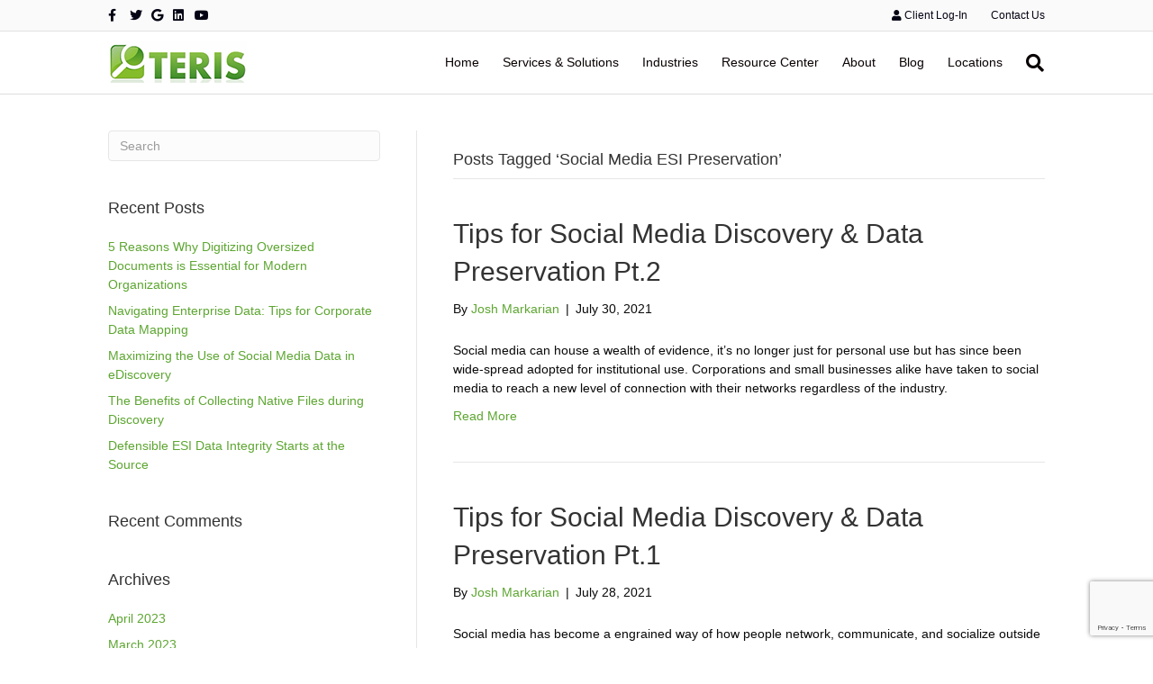

--- FILE ---
content_type: text/html; charset=UTF-8
request_url: https://teris.com/tag/social-media-esi-preservation/
body_size: 11263
content:
<!DOCTYPE html>
<html dir="ltr" lang="en-US">
<head>
<meta charset="UTF-8" />
<meta name='viewport' content='width=device-width, initial-scale=1.0' />
<meta http-equiv='X-UA-Compatible' content='IE=edge' />
<link rel="profile" href="https://gmpg.org/xfn/11" />
<title>Social Media ESI Preservation | TERIS</title>
	<style>img:is([sizes="auto" i], [sizes^="auto," i]) { contain-intrinsic-size: 3000px 1500px }</style>
	
		<!-- All in One SEO 4.9.3 - aioseo.com -->
	<meta name="robots" content="max-image-preview:large" />
	<meta name="google-site-verification" content="google-site-verification=gHocHgs6fDw_myHJu-Z_O2tv5fd8tTBjTe1gVlbk89U" />
	<link rel="canonical" href="https://teris.com/tag/social-media-esi-preservation/" />
	<meta name="generator" content="All in One SEO (AIOSEO) 4.9.3" />
		<script type="application/ld+json" class="aioseo-schema">
			{"@context":"https:\/\/schema.org","@graph":[{"@type":"BreadcrumbList","@id":"https:\/\/teris.com\/tag\/social-media-esi-preservation\/#breadcrumblist","itemListElement":[{"@type":"ListItem","@id":"https:\/\/teris.com#listItem","position":1,"name":"Home","item":"https:\/\/teris.com","nextItem":{"@type":"ListItem","@id":"https:\/\/teris.com\/tag\/social-media-esi-preservation\/#listItem","name":"Social Media ESI Preservation"}},{"@type":"ListItem","@id":"https:\/\/teris.com\/tag\/social-media-esi-preservation\/#listItem","position":2,"name":"Social Media ESI Preservation","previousItem":{"@type":"ListItem","@id":"https:\/\/teris.com#listItem","name":"Home"}}]},{"@type":"CollectionPage","@id":"https:\/\/teris.com\/tag\/social-media-esi-preservation\/#collectionpage","url":"https:\/\/teris.com\/tag\/social-media-esi-preservation\/","name":"Social Media ESI Preservation | TERIS","inLanguage":"en-US","isPartOf":{"@id":"https:\/\/teris.com\/#website"},"breadcrumb":{"@id":"https:\/\/teris.com\/tag\/social-media-esi-preservation\/#breadcrumblist"}},{"@type":"Organization","@id":"https:\/\/teris.com\/#organization","name":"TERIS","url":"https:\/\/teris.com\/","telephone":"+18889983747","logo":{"@type":"ImageObject","url":"https:\/\/teris.com\/wp-content\/uploads\/2021\/01\/TERIS-Logo-Full-Color-.png","@id":"https:\/\/teris.com\/tag\/social-media-esi-preservation\/#organizationLogo","width":3594,"height":1170},"image":{"@id":"https:\/\/teris.com\/tag\/social-media-esi-preservation\/#organizationLogo"}},{"@type":"WebSite","@id":"https:\/\/teris.com\/#website","url":"https:\/\/teris.com\/","name":"TERIS","inLanguage":"en-US","publisher":{"@id":"https:\/\/teris.com\/#organization"}}]}
		</script>
		<!-- All in One SEO -->

<link rel="amphtml" href="https://teris.com/tag/social-media-esi-preservation/amp/" /><meta name="generator" content="AMP for WP 1.1.11"/><link rel="alternate" type="application/rss+xml" title="TERIS &raquo; Feed" href="https://teris.com/feed/" />
<link rel="alternate" type="application/rss+xml" title="TERIS &raquo; Comments Feed" href="https://teris.com/comments/feed/" />
<link rel="alternate" type="application/rss+xml" title="TERIS &raquo; Social Media ESI Preservation Tag Feed" href="https://teris.com/tag/social-media-esi-preservation/feed/" />
		<!-- This site uses the Google Analytics by MonsterInsights plugin v9.11.1 - Using Analytics tracking - https://www.monsterinsights.com/ -->
		<!-- Note: MonsterInsights is not currently configured on this site. The site owner needs to authenticate with Google Analytics in the MonsterInsights settings panel. -->
					<!-- No tracking code set -->
				<!-- / Google Analytics by MonsterInsights -->
		<style id='wp-block-library-theme-inline-css'>
.wp-block-audio :where(figcaption){color:#555;font-size:13px;text-align:center}.is-dark-theme .wp-block-audio :where(figcaption){color:#ffffffa6}.wp-block-audio{margin:0 0 1em}.wp-block-code{border:1px solid #ccc;border-radius:4px;font-family:Menlo,Consolas,monaco,monospace;padding:.8em 1em}.wp-block-embed :where(figcaption){color:#555;font-size:13px;text-align:center}.is-dark-theme .wp-block-embed :where(figcaption){color:#ffffffa6}.wp-block-embed{margin:0 0 1em}.blocks-gallery-caption{color:#555;font-size:13px;text-align:center}.is-dark-theme .blocks-gallery-caption{color:#ffffffa6}:root :where(.wp-block-image figcaption){color:#555;font-size:13px;text-align:center}.is-dark-theme :root :where(.wp-block-image figcaption){color:#ffffffa6}.wp-block-image{margin:0 0 1em}.wp-block-pullquote{border-bottom:4px solid;border-top:4px solid;color:currentColor;margin-bottom:1.75em}.wp-block-pullquote cite,.wp-block-pullquote footer,.wp-block-pullquote__citation{color:currentColor;font-size:.8125em;font-style:normal;text-transform:uppercase}.wp-block-quote{border-left:.25em solid;margin:0 0 1.75em;padding-left:1em}.wp-block-quote cite,.wp-block-quote footer{color:currentColor;font-size:.8125em;font-style:normal;position:relative}.wp-block-quote:where(.has-text-align-right){border-left:none;border-right:.25em solid;padding-left:0;padding-right:1em}.wp-block-quote:where(.has-text-align-center){border:none;padding-left:0}.wp-block-quote.is-large,.wp-block-quote.is-style-large,.wp-block-quote:where(.is-style-plain){border:none}.wp-block-search .wp-block-search__label{font-weight:700}.wp-block-search__button{border:1px solid #ccc;padding:.375em .625em}:where(.wp-block-group.has-background){padding:1.25em 2.375em}.wp-block-separator.has-css-opacity{opacity:.4}.wp-block-separator{border:none;border-bottom:2px solid;margin-left:auto;margin-right:auto}.wp-block-separator.has-alpha-channel-opacity{opacity:1}.wp-block-separator:not(.is-style-wide):not(.is-style-dots){width:100px}.wp-block-separator.has-background:not(.is-style-dots){border-bottom:none;height:1px}.wp-block-separator.has-background:not(.is-style-wide):not(.is-style-dots){height:2px}.wp-block-table{margin:0 0 1em}.wp-block-table td,.wp-block-table th{word-break:normal}.wp-block-table :where(figcaption){color:#555;font-size:13px;text-align:center}.is-dark-theme .wp-block-table :where(figcaption){color:#ffffffa6}.wp-block-video :where(figcaption){color:#555;font-size:13px;text-align:center}.is-dark-theme .wp-block-video :where(figcaption){color:#ffffffa6}.wp-block-video{margin:0 0 1em}:root :where(.wp-block-template-part.has-background){margin-bottom:0;margin-top:0;padding:1.25em 2.375em}
</style>
<style id='classic-theme-styles-inline-css'>
/*! This file is auto-generated */
.wp-block-button__link{color:#fff;background-color:#32373c;border-radius:9999px;box-shadow:none;text-decoration:none;padding:calc(.667em + 2px) calc(1.333em + 2px);font-size:1.125em}.wp-block-file__button{background:#32373c;color:#fff;text-decoration:none}
</style>
<style id='pdfemb-pdf-embedder-viewer-style-inline-css'>
.wp-block-pdfemb-pdf-embedder-viewer{max-width:none}

</style>
<style id='global-styles-inline-css'>
:root{--wp--preset--aspect-ratio--square: 1;--wp--preset--aspect-ratio--4-3: 4/3;--wp--preset--aspect-ratio--3-4: 3/4;--wp--preset--aspect-ratio--3-2: 3/2;--wp--preset--aspect-ratio--2-3: 2/3;--wp--preset--aspect-ratio--16-9: 16/9;--wp--preset--aspect-ratio--9-16: 9/16;--wp--preset--color--black: #000000;--wp--preset--color--cyan-bluish-gray: #abb8c3;--wp--preset--color--white: #ffffff;--wp--preset--color--pale-pink: #f78da7;--wp--preset--color--vivid-red: #cf2e2e;--wp--preset--color--luminous-vivid-orange: #ff6900;--wp--preset--color--luminous-vivid-amber: #fcb900;--wp--preset--color--light-green-cyan: #7bdcb5;--wp--preset--color--vivid-green-cyan: #00d084;--wp--preset--color--pale-cyan-blue: #8ed1fc;--wp--preset--color--vivid-cyan-blue: #0693e3;--wp--preset--color--vivid-purple: #9b51e0;--wp--preset--color--fl-heading-text: #333333;--wp--preset--color--fl-body-bg: #ffffff;--wp--preset--color--fl-body-text: #0a0a0a;--wp--preset--color--fl-accent: #5da631;--wp--preset--color--fl-accent-hover: #000000;--wp--preset--color--fl-topbar-bg: #fafafa;--wp--preset--color--fl-topbar-text: #0a0a0a;--wp--preset--color--fl-topbar-link: #040314;--wp--preset--color--fl-topbar-hover: #5da631;--wp--preset--color--fl-header-bg: #ffffff;--wp--preset--color--fl-header-text: #000000;--wp--preset--color--fl-header-link: #0a0202;--wp--preset--color--fl-header-hover: #5da631;--wp--preset--color--fl-nav-bg: #ffffff;--wp--preset--color--fl-nav-link: #0a0a0a;--wp--preset--color--fl-nav-hover: #5da631;--wp--preset--color--fl-content-bg: #ffffff;--wp--preset--color--fl-footer-widgets-bg: #ffffff;--wp--preset--color--fl-footer-widgets-text: #757575;--wp--preset--color--fl-footer-widgets-link: #2b7bb9;--wp--preset--color--fl-footer-widgets-hover: #2b7bb9;--wp--preset--color--fl-footer-bg: #ffffff;--wp--preset--color--fl-footer-text: #757575;--wp--preset--color--fl-footer-link: #5da631;--wp--preset--color--fl-footer-hover: #000000;--wp--preset--gradient--vivid-cyan-blue-to-vivid-purple: linear-gradient(135deg,rgba(6,147,227,1) 0%,rgb(155,81,224) 100%);--wp--preset--gradient--light-green-cyan-to-vivid-green-cyan: linear-gradient(135deg,rgb(122,220,180) 0%,rgb(0,208,130) 100%);--wp--preset--gradient--luminous-vivid-amber-to-luminous-vivid-orange: linear-gradient(135deg,rgba(252,185,0,1) 0%,rgba(255,105,0,1) 100%);--wp--preset--gradient--luminous-vivid-orange-to-vivid-red: linear-gradient(135deg,rgba(255,105,0,1) 0%,rgb(207,46,46) 100%);--wp--preset--gradient--very-light-gray-to-cyan-bluish-gray: linear-gradient(135deg,rgb(238,238,238) 0%,rgb(169,184,195) 100%);--wp--preset--gradient--cool-to-warm-spectrum: linear-gradient(135deg,rgb(74,234,220) 0%,rgb(151,120,209) 20%,rgb(207,42,186) 40%,rgb(238,44,130) 60%,rgb(251,105,98) 80%,rgb(254,248,76) 100%);--wp--preset--gradient--blush-light-purple: linear-gradient(135deg,rgb(255,206,236) 0%,rgb(152,150,240) 100%);--wp--preset--gradient--blush-bordeaux: linear-gradient(135deg,rgb(254,205,165) 0%,rgb(254,45,45) 50%,rgb(107,0,62) 100%);--wp--preset--gradient--luminous-dusk: linear-gradient(135deg,rgb(255,203,112) 0%,rgb(199,81,192) 50%,rgb(65,88,208) 100%);--wp--preset--gradient--pale-ocean: linear-gradient(135deg,rgb(255,245,203) 0%,rgb(182,227,212) 50%,rgb(51,167,181) 100%);--wp--preset--gradient--electric-grass: linear-gradient(135deg,rgb(202,248,128) 0%,rgb(113,206,126) 100%);--wp--preset--gradient--midnight: linear-gradient(135deg,rgb(2,3,129) 0%,rgb(40,116,252) 100%);--wp--preset--font-size--small: 13px;--wp--preset--font-size--medium: 20px;--wp--preset--font-size--large: 36px;--wp--preset--font-size--x-large: 42px;--wp--preset--spacing--20: 0.44rem;--wp--preset--spacing--30: 0.67rem;--wp--preset--spacing--40: 1rem;--wp--preset--spacing--50: 1.5rem;--wp--preset--spacing--60: 2.25rem;--wp--preset--spacing--70: 3.38rem;--wp--preset--spacing--80: 5.06rem;--wp--preset--shadow--natural: 6px 6px 9px rgba(0, 0, 0, 0.2);--wp--preset--shadow--deep: 12px 12px 50px rgba(0, 0, 0, 0.4);--wp--preset--shadow--sharp: 6px 6px 0px rgba(0, 0, 0, 0.2);--wp--preset--shadow--outlined: 6px 6px 0px -3px rgba(255, 255, 255, 1), 6px 6px rgba(0, 0, 0, 1);--wp--preset--shadow--crisp: 6px 6px 0px rgba(0, 0, 0, 1);}:where(.is-layout-flex){gap: 0.5em;}:where(.is-layout-grid){gap: 0.5em;}body .is-layout-flex{display: flex;}.is-layout-flex{flex-wrap: wrap;align-items: center;}.is-layout-flex > :is(*, div){margin: 0;}body .is-layout-grid{display: grid;}.is-layout-grid > :is(*, div){margin: 0;}:where(.wp-block-columns.is-layout-flex){gap: 2em;}:where(.wp-block-columns.is-layout-grid){gap: 2em;}:where(.wp-block-post-template.is-layout-flex){gap: 1.25em;}:where(.wp-block-post-template.is-layout-grid){gap: 1.25em;}.has-black-color{color: var(--wp--preset--color--black) !important;}.has-cyan-bluish-gray-color{color: var(--wp--preset--color--cyan-bluish-gray) !important;}.has-white-color{color: var(--wp--preset--color--white) !important;}.has-pale-pink-color{color: var(--wp--preset--color--pale-pink) !important;}.has-vivid-red-color{color: var(--wp--preset--color--vivid-red) !important;}.has-luminous-vivid-orange-color{color: var(--wp--preset--color--luminous-vivid-orange) !important;}.has-luminous-vivid-amber-color{color: var(--wp--preset--color--luminous-vivid-amber) !important;}.has-light-green-cyan-color{color: var(--wp--preset--color--light-green-cyan) !important;}.has-vivid-green-cyan-color{color: var(--wp--preset--color--vivid-green-cyan) !important;}.has-pale-cyan-blue-color{color: var(--wp--preset--color--pale-cyan-blue) !important;}.has-vivid-cyan-blue-color{color: var(--wp--preset--color--vivid-cyan-blue) !important;}.has-vivid-purple-color{color: var(--wp--preset--color--vivid-purple) !important;}.has-black-background-color{background-color: var(--wp--preset--color--black) !important;}.has-cyan-bluish-gray-background-color{background-color: var(--wp--preset--color--cyan-bluish-gray) !important;}.has-white-background-color{background-color: var(--wp--preset--color--white) !important;}.has-pale-pink-background-color{background-color: var(--wp--preset--color--pale-pink) !important;}.has-vivid-red-background-color{background-color: var(--wp--preset--color--vivid-red) !important;}.has-luminous-vivid-orange-background-color{background-color: var(--wp--preset--color--luminous-vivid-orange) !important;}.has-luminous-vivid-amber-background-color{background-color: var(--wp--preset--color--luminous-vivid-amber) !important;}.has-light-green-cyan-background-color{background-color: var(--wp--preset--color--light-green-cyan) !important;}.has-vivid-green-cyan-background-color{background-color: var(--wp--preset--color--vivid-green-cyan) !important;}.has-pale-cyan-blue-background-color{background-color: var(--wp--preset--color--pale-cyan-blue) !important;}.has-vivid-cyan-blue-background-color{background-color: var(--wp--preset--color--vivid-cyan-blue) !important;}.has-vivid-purple-background-color{background-color: var(--wp--preset--color--vivid-purple) !important;}.has-black-border-color{border-color: var(--wp--preset--color--black) !important;}.has-cyan-bluish-gray-border-color{border-color: var(--wp--preset--color--cyan-bluish-gray) !important;}.has-white-border-color{border-color: var(--wp--preset--color--white) !important;}.has-pale-pink-border-color{border-color: var(--wp--preset--color--pale-pink) !important;}.has-vivid-red-border-color{border-color: var(--wp--preset--color--vivid-red) !important;}.has-luminous-vivid-orange-border-color{border-color: var(--wp--preset--color--luminous-vivid-orange) !important;}.has-luminous-vivid-amber-border-color{border-color: var(--wp--preset--color--luminous-vivid-amber) !important;}.has-light-green-cyan-border-color{border-color: var(--wp--preset--color--light-green-cyan) !important;}.has-vivid-green-cyan-border-color{border-color: var(--wp--preset--color--vivid-green-cyan) !important;}.has-pale-cyan-blue-border-color{border-color: var(--wp--preset--color--pale-cyan-blue) !important;}.has-vivid-cyan-blue-border-color{border-color: var(--wp--preset--color--vivid-cyan-blue) !important;}.has-vivid-purple-border-color{border-color: var(--wp--preset--color--vivid-purple) !important;}.has-vivid-cyan-blue-to-vivid-purple-gradient-background{background: var(--wp--preset--gradient--vivid-cyan-blue-to-vivid-purple) !important;}.has-light-green-cyan-to-vivid-green-cyan-gradient-background{background: var(--wp--preset--gradient--light-green-cyan-to-vivid-green-cyan) !important;}.has-luminous-vivid-amber-to-luminous-vivid-orange-gradient-background{background: var(--wp--preset--gradient--luminous-vivid-amber-to-luminous-vivid-orange) !important;}.has-luminous-vivid-orange-to-vivid-red-gradient-background{background: var(--wp--preset--gradient--luminous-vivid-orange-to-vivid-red) !important;}.has-very-light-gray-to-cyan-bluish-gray-gradient-background{background: var(--wp--preset--gradient--very-light-gray-to-cyan-bluish-gray) !important;}.has-cool-to-warm-spectrum-gradient-background{background: var(--wp--preset--gradient--cool-to-warm-spectrum) !important;}.has-blush-light-purple-gradient-background{background: var(--wp--preset--gradient--blush-light-purple) !important;}.has-blush-bordeaux-gradient-background{background: var(--wp--preset--gradient--blush-bordeaux) !important;}.has-luminous-dusk-gradient-background{background: var(--wp--preset--gradient--luminous-dusk) !important;}.has-pale-ocean-gradient-background{background: var(--wp--preset--gradient--pale-ocean) !important;}.has-electric-grass-gradient-background{background: var(--wp--preset--gradient--electric-grass) !important;}.has-midnight-gradient-background{background: var(--wp--preset--gradient--midnight) !important;}.has-small-font-size{font-size: var(--wp--preset--font-size--small) !important;}.has-medium-font-size{font-size: var(--wp--preset--font-size--medium) !important;}.has-large-font-size{font-size: var(--wp--preset--font-size--large) !important;}.has-x-large-font-size{font-size: var(--wp--preset--font-size--x-large) !important;}
:where(.wp-block-post-template.is-layout-flex){gap: 1.25em;}:where(.wp-block-post-template.is-layout-grid){gap: 1.25em;}
:where(.wp-block-columns.is-layout-flex){gap: 2em;}:where(.wp-block-columns.is-layout-grid){gap: 2em;}
:root :where(.wp-block-pullquote){font-size: 1.5em;line-height: 1.6;}
</style>
<link rel='stylesheet' id='wpo_min-header-0-css' href='https://teris.com/wp-content/cache/wpo-minify/1768565971/assets/wpo-minify-header-61394d4e.min.css' media='all' />
<script src="https://teris.com/wp-content/cache/wpo-minify/1768565971/assets/wpo-minify-header-1c031190.min.js" id="wpo_min-header-0-js"></script>
<link rel="https://api.w.org/" href="https://teris.com/wp-json/" /><link rel="alternate" title="JSON" type="application/json" href="https://teris.com/wp-json/wp/v2/tags/501" /><link rel="EditURI" type="application/rsd+xml" title="RSD" href="https://teris.com/xmlrpc.php?rsd" />
                    <!-- Tracking code generated with Global Site Tag Tracking plugin v1.0.2 -->
                    <script async src="https://www.googletagmanager.com/gtag/js?id=UA-116005412-1"></script>
                    <script>
                      window.dataLayer = window.dataLayer || [];
                      function gtag(){dataLayer.push(arguments);}
                      gtag('js', new Date());

                      gtag('config', 'UA-116005412-1');
                    </script>      
                    <!-- / Global Site Tag Tracking plugin --><style>.recentcomments a{display:inline !important;padding:0 !important;margin:0 !important;}</style><link rel="icon" href="https://teris.com/wp-content/uploads/2018/01/cropped-icon-32x32.jpg" sizes="32x32" />
<link rel="icon" href="https://teris.com/wp-content/uploads/2018/01/cropped-icon-192x192.jpg" sizes="192x192" />
<link rel="apple-touch-icon" href="https://teris.com/wp-content/uploads/2018/01/cropped-icon-180x180.jpg" />
<meta name="msapplication-TileImage" content="https://teris.com/wp-content/uploads/2018/01/cropped-icon-270x270.jpg" />
<script type="text/javascript">
(function(a,e,c,f,g,h,b,d){var k={ak:"859252663",cl:"_hiwCJWc9HcQt8_cmQM",autoreplace:"8889983747"};a[c]=a[c]||function(){(a[c].q=a[c].q||[]).push(arguments)};a[g]||(a[g]=k.ak);b=e.createElement(h);b.async=1;b.src="//www.gstatic.com/wcm/loader.js";d=e.getElementsByTagName(h)[0];d.parentNode.insertBefore(b,d);a[f]=function(b,d,e){a[c](2,b,k,d,null,new Date,e)};a[f]()})(window,document,"_googWcmImpl","_googWcmGet","_googWcmAk","script");
</script>

<script type="text/javascript"> 
var vv_base_id = '3jfB72kpCR'; 
var vv_ext_id = '5b1f3f4b'; 
var __ibaseUrl = (("https:" == document.location.protocol) ? "https://frontend.id-visitors.com" : "http://frontend.id-visitors.com");
(function () { 
var va = document.createElement('script'); va.type = 'text/javascript'; va.async = true; 
va.src = __ibaseUrl + '/cscripts/' + vv_base_id + '-' + vv_ext_id + '.js'; 
var sv = document.getElementsByTagName('script')[0]; sv.parentNode.insertBefore(va, sv); 
})(); 
gtag('set', {'user_id': 'USER_ID'}); // Set the user ID using signed-in user_id.
</script>
</head>
<body class="archive tag tag-social-media-esi-preservation tag-501 wp-theme-bb-theme wp-child-theme-teris-bb-child-theme fl-builder-2-10-0-5 fl-theme-1-7-18 fl-no-js fl-framework-bootstrap fl-preset-default fl-full-width fl-scroll-to-top fl-search-active" itemscope="itemscope" itemtype="https://schema.org/WebPage">
<a aria-label="Skip to content" class="fl-screen-reader-text" href="#fl-main-content">Skip to content</a><div class="fl-page">
	<header class="fl-page-header fl-page-header-fixed fl-page-nav-right fl-page-nav-toggle-button fl-page-nav-toggle-visible-mobile"  role="banner">
	<div class="fl-page-header-wrap">
		<div class="fl-page-header-container container">
			<div class="fl-page-header-row row">
				<div class="col-sm-12 col-md-3 fl-page-logo-wrap">
					<div class="fl-page-header-logo">
						<a href="https://teris.com/"><img class="fl-logo-img" loading="false" data-no-lazy="1"   itemscope itemtype="https://schema.org/ImageObject" src="https://teris.com/wp-content/uploads/2017/09/terislogo_non-retina.png" data-retina="https://teris.com/wp-content/uploads/2017/09/terislogo.png" title="" width="154" data-width="154" height="46" data-height="46" alt="TERIS" /><meta itemprop="name" content="TERIS" /></a>
					</div>
				</div>
				<div class="col-sm-12 col-md-9 fl-page-fixed-nav-wrap">
					<div class="fl-page-nav-wrap">
						<nav class="fl-page-nav fl-nav navbar navbar-default navbar-expand-md" aria-label="Header Menu" role="navigation">
							<button type="button" class="navbar-toggle navbar-toggler" data-toggle="collapse" data-target=".fl-page-nav-collapse">
								<span>Menu</span>
							</button>
							<div class="fl-page-nav-collapse collapse navbar-collapse">
								<ul id="menu-menu" class="nav navbar-nav navbar-right menu fl-theme-menu"><li id="menu-item-118" class="menu-item menu-item-type-post_type menu-item-object-page menu-item-home menu-item-118 nav-item"><a href="https://teris.com/" class="nav-link">Home</a></li>
<li id="menu-item-3058" class="menu-item menu-item-type-post_type menu-item-object-page menu-item-has-children menu-item-3058 nav-item"><a href="https://teris.com/services-solutions/" class="nav-link">Services &#038; Solutions</a><div class="fl-submenu-icon-wrap"><span class="fl-submenu-toggle-icon"></span></div>
<ul class="sub-menu">
	<li id="menu-item-146" class="menu-item menu-item-type-post_type menu-item-object-page menu-item-146 nav-item"><a href="https://teris.com/services-solutions/" class="nav-link">Overview</a></li>
	<li id="menu-item-127" class="menu-item menu-item-type-post_type menu-item-object-page menu-item-127 nav-item"><a href="https://teris.com/services-solutions/consulting/" class="nav-link">Consulting</a></li>
	<li id="menu-item-129" class="menu-item menu-item-type-post_type menu-item-object-page menu-item-129 nav-item"><a href="https://teris.com/services-solutions/data-analytics/" class="nav-link">Data Analytics</a></li>
	<li id="menu-item-130" class="menu-item menu-item-type-post_type menu-item-object-page menu-item-130 nav-item"><a href="https://teris.com/services-solutions/digital-forensics/" class="nav-link">Digital Forensics</a></li>
	<li id="menu-item-152" class="menu-item menu-item-type-post_type menu-item-object-page menu-item-152 nav-item"><a href="https://teris.com/services-solutions/project-management/" class="nav-link">Project Management</a></li>
	<li id="menu-item-132" class="menu-item menu-item-type-post_type menu-item-object-page menu-item-132 nav-item"><a href="https://teris.com/services-solutions/ediscovery/" class="nav-link">eDiscovery</a></li>
	<li id="menu-item-153" class="menu-item menu-item-type-post_type menu-item-object-page menu-item-153 nav-item"><a href="https://teris.com/services-solutions/repository-hosting/" class="nav-link">Repository Hosting</a></li>
	<li id="menu-item-13037" class="menu-item menu-item-type-post_type menu-item-object-page menu-item-13037 nav-item"><a href="https://teris.com/services-solutions/managed-services/" class="nav-link">Managed Services</a></li>
	<li id="menu-item-131" class="menu-item menu-item-type-post_type menu-item-object-page menu-item-131 nav-item"><a href="https://teris.com/services-solutions/document-imaging/" class="nav-link">Document Imaging</a></li>
	<li id="menu-item-157" class="menu-item menu-item-type-post_type menu-item-object-page menu-item-157 nav-item"><a href="https://teris.com/services-solutions/traditional-reprographics/" class="nav-link">Traditional Reprographics</a></li>
	<li id="menu-item-13035" class="menu-item menu-item-type-post_type menu-item-object-page menu-item-13035 nav-item"><a href="https://teris.com/services-solutions/managed-document-review/" class="nav-link">Managed Document Review</a></li>
</ul>
</li>
<li id="menu-item-3056" class="menu-item menu-item-type-post_type menu-item-object-page menu-item-has-children menu-item-3056 nav-item"><a href="https://teris.com/industries/" class="nav-link">Industries</a><div class="fl-submenu-icon-wrap"><span class="fl-submenu-toggle-icon"></span></div>
<ul class="sub-menu">
	<li id="menu-item-147" class="menu-item menu-item-type-post_type menu-item-object-page menu-item-147 nav-item"><a href="https://teris.com/industries/" class="nav-link">Overview</a></li>
	<li id="menu-item-3748" class="menu-item menu-item-type-post_type menu-item-object-page menu-item-3748 nav-item"><a href="https://teris.com/industries/energy/" class="nav-link">Energy</a></li>
	<li id="menu-item-136" class="menu-item menu-item-type-post_type menu-item-object-page menu-item-136 nav-item"><a href="https://teris.com/industries/healthcare/" class="nav-link">Healthcare</a></li>
	<li id="menu-item-134" class="menu-item menu-item-type-post_type menu-item-object-page menu-item-134 nav-item"><a href="https://teris.com/industries/financial/" class="nav-link">Financial</a></li>
	<li id="menu-item-139" class="menu-item menu-item-type-post_type menu-item-object-page menu-item-139 nav-item"><a href="https://teris.com/industries/legal/" class="nav-link">Legal</a></li>
	<li id="menu-item-135" class="menu-item menu-item-type-post_type menu-item-object-page menu-item-135 nav-item"><a href="https://teris.com/industries/government/" class="nav-link">Government</a></li>
	<li id="menu-item-150" class="menu-item menu-item-type-post_type menu-item-object-page menu-item-150 nav-item"><a href="https://teris.com/industries/pharmaceutical/" class="nav-link">Pharmaceutical</a></li>
</ul>
</li>
<li id="menu-item-3057" class="menu-item menu-item-type-post_type menu-item-object-page menu-item-has-children menu-item-3057 nav-item"><a href="https://teris.com/resource-center/" class="nav-link">Resource Center</a><div class="fl-submenu-icon-wrap"><span class="fl-submenu-toggle-icon"></span></div>
<ul class="sub-menu">
	<li id="menu-item-165" class="menu-item menu-item-type-post_type menu-item-object-page menu-item-165 nav-item"><a href="https://teris.com/resource-center/" class="nav-link">Overview</a></li>
	<li id="menu-item-158" class="menu-item menu-item-type-post_type menu-item-object-page menu-item-158 nav-item"><a href="https://teris.com/resource-center/white-papers/" class="nav-link">White Papers</a></li>
	<li id="menu-item-123" class="menu-item menu-item-type-post_type menu-item-object-page menu-item-123 nav-item"><a href="https://teris.com/resource-center/case-studies/" class="nav-link">Case Studies</a></li>
	<li id="menu-item-125" class="menu-item menu-item-type-post_type menu-item-object-page menu-item-125 nav-item"><a href="https://teris.com/resource-center/client-testimonials/" class="nav-link">Client Testimonials</a></li>
	<li id="menu-item-145" class="menu-item menu-item-type-post_type menu-item-object-page menu-item-145 nav-item"><a href="https://teris.com/resource-center/native-review-benefits/" class="nav-link">Native Review Benefits</a></li>
	<li id="menu-item-140" class="menu-item menu-item-type-post_type menu-item-object-page menu-item-140 nav-item"><a href="https://teris.com/resource-center/links/" class="nav-link">Links</a></li>
</ul>
</li>
<li id="menu-item-3055" class="menu-item menu-item-type-post_type menu-item-object-page menu-item-has-children menu-item-3055 nav-item"><a href="https://teris.com/about/" class="nav-link">About</a><div class="fl-submenu-icon-wrap"><span class="fl-submenu-toggle-icon"></span></div>
<ul class="sub-menu">
	<li id="menu-item-166" class="menu-item menu-item-type-post_type menu-item-object-page menu-item-166 nav-item"><a href="https://teris.com/about/" class="nav-link">Overview</a></li>
	<li id="menu-item-144" class="menu-item menu-item-type-post_type menu-item-object-page menu-item-144 nav-item"><a href="https://teris.com/about/management-team/" class="nav-link">Company</a></li>
	<li id="menu-item-121" class="menu-item menu-item-type-post_type menu-item-object-page menu-item-121 nav-item"><a href="https://teris.com/about/business-partners/" class="nav-link">Business Partners</a></li>
	<li id="menu-item-124" class="menu-item menu-item-type-post_type menu-item-object-page menu-item-124 nav-item"><a href="https://teris.com/about/certifications/" class="nav-link">Certifications</a></li>
	<li id="menu-item-122" class="menu-item menu-item-type-post_type menu-item-object-page menu-item-122 nav-item"><a href="https://teris.com/?page_id=104" class="nav-link">Careers</a></li>
	<li id="menu-item-126" class="menu-item menu-item-type-post_type menu-item-object-page menu-item-126 nav-item"><a href="https://teris.com/about/community/" class="nav-link">Community</a></li>
	<li id="menu-item-156" class="menu-item menu-item-type-post_type menu-item-object-page menu-item-156 nav-item"><a href="https://teris.com/about/teris-trusted/" class="nav-link">TERIS Trusted</a></li>
	<li id="menu-item-137" class="menu-item menu-item-type-post_type menu-item-object-page menu-item-137 nav-item"><a href="https://teris.com/about/in-the-news/" class="nav-link">In The News</a></li>
	<li id="menu-item-151" class="menu-item menu-item-type-post_type menu-item-object-page menu-item-151 nav-item"><a href="https://teris.com/about/privacy-policy/" class="nav-link">Privacy Policy</a></li>
	<li id="menu-item-2794" class="menu-item menu-item-type-post_type menu-item-object-page menu-item-2794 nav-item"><a href="https://teris.com/about/terms-of-use/" class="nav-link">Terms of Use</a></li>
</ul>
</li>
<li id="menu-item-120" class="menu-item menu-item-type-post_type menu-item-object-page menu-item-120 nav-item"><a href="https://teris.com/blog/" class="nav-link">Blog</a></li>
<li id="menu-item-141" class="menu-item menu-item-type-post_type menu-item-object-page menu-item-141 nav-item"><a href="https://teris.com/locations/" class="nav-link">Locations</a></li>
</ul>							</div>
						</nav>
					</div>
				</div>
			</div>
		</div>
	</div>
</header><!-- .fl-page-header-fixed -->
<div class="fl-page-bar">
	<div class="fl-page-bar-container container">
		<div class="fl-page-bar-row row">
			<div class="col-sm-6 col-md-6 text-left clearfix">	<div class="fl-social-icons">
	<a href="https://www.facebook.com/DiscoverTERIS/" target="_self" rel="noopener noreferrer"><span class="sr-only">Facebook</span><i aria-hidden="true" class="fab fa-facebook-f mono"></i></a><a href="https://twitter.com/discoverteris" target="_self" rel="noopener noreferrer"><span class="sr-only">Twitter</span><i aria-hidden="true" class="fab fa-twitter mono"></i></a><a href="https://plus.google.com/+TerisLitigationSupport" target="_self" rel="noopener noreferrer"><span class="sr-only">Google</span><i aria-hidden="true" class="fab fa-google mono"></i></a><a href="https://www.linkedin.com/company/241431/" target="_self" rel="noopener noreferrer"><span class="sr-only">Linkedin</span><i aria-hidden="true" class="fab fa-linkedin mono"></i></a><a href="https://www.youtube.com/user/DiscoverTERIS" target="_self" rel="noopener noreferrer"><span class="sr-only">Youtube</span><i aria-hidden="true" class="fab fa-youtube mono"></i></a></div>
</div>			<div class="col-sm-6 col-md-6 text-right clearfix">		<nav class="top-bar-nav" aria-label="Top Bar Menu" itemscope="itemscope" itemtype="https://schema.org/SiteNavigationElement" role="navigation">
			<ul id="menu-top-bar-menu" class="fl-page-bar-nav nav navbar-nav menu"><li id="menu-item-2990" class="menu-item menu-item-type-custom menu-item-object-custom menu-item-has-children menu-item-2990 nav-item"><a class="nav-link"><i class="fa fa-user" aria-hidden="true"></i> Client Log-In</a>
<ul class="sub-menu">
	<li id="menu-item-2991" class="menu-item menu-item-type-custom menu-item-object-custom menu-item-2991 nav-item"><a target="_blank" href="https://myrelativity.com/" class="nav-link">Relativity</a></li>
</ul>
</li>
<li id="menu-item-3264" class="menu-item menu-item-type-custom menu-item-object-custom menu-item-3264 nav-item"><a href="/contact-us" class="nav-link"><i class="fa fa-envelope-o"></i> Contact Us</a></li>
</ul></nav></div>		</div>
	</div>
</div><!-- .fl-page-bar -->
<header class="fl-page-header fl-page-header-primary fl-page-nav-right fl-page-nav-toggle-button fl-page-nav-toggle-visible-mobile" itemscope="itemscope" itemtype="https://schema.org/WPHeader"  role="banner">
	<div class="fl-page-header-wrap">
		<div class="fl-page-header-container container">
			<div class="fl-page-header-row row">
				<div class="col-sm-12 col-md-4 fl-page-header-logo-col">
					<div class="fl-page-header-logo" itemscope="itemscope" itemtype="https://schema.org/Organization">
						<a href="https://teris.com/" itemprop="url"><img class="fl-logo-img" loading="false" data-no-lazy="1"   itemscope itemtype="https://schema.org/ImageObject" src="https://teris.com/wp-content/uploads/2017/09/terislogo_non-retina.png" data-retina="https://teris.com/wp-content/uploads/2017/09/terislogo.png" title="" width="154" data-width="154" height="46" data-height="46" alt="TERIS" /><meta itemprop="name" content="TERIS" /></a>
											</div>
				</div>
				<div class="col-sm-12 col-md-8 fl-page-nav-col">
					<div class="fl-page-nav-wrap">
						<nav class="fl-page-nav fl-nav navbar navbar-default navbar-expand-md" aria-label="Header Menu" itemscope="itemscope" itemtype="https://schema.org/SiteNavigationElement" role="navigation">
							<button type="button" class="navbar-toggle navbar-toggler" data-toggle="collapse" data-target=".fl-page-nav-collapse">
								<span>Menu</span>
							</button>
							<div class="fl-page-nav-collapse collapse navbar-collapse">
								<ul id="menu-menu-1" class="nav navbar-nav navbar-right menu fl-theme-menu"><li class="menu-item menu-item-type-post_type menu-item-object-page menu-item-home menu-item-118 nav-item"><a href="https://teris.com/" class="nav-link">Home</a></li>
<li class="menu-item menu-item-type-post_type menu-item-object-page menu-item-has-children menu-item-3058 nav-item"><a href="https://teris.com/services-solutions/" class="nav-link">Services &#038; Solutions</a><div class="fl-submenu-icon-wrap"><span class="fl-submenu-toggle-icon"></span></div>
<ul class="sub-menu">
	<li class="menu-item menu-item-type-post_type menu-item-object-page menu-item-146 nav-item"><a href="https://teris.com/services-solutions/" class="nav-link">Overview</a></li>
	<li class="menu-item menu-item-type-post_type menu-item-object-page menu-item-127 nav-item"><a href="https://teris.com/services-solutions/consulting/" class="nav-link">Consulting</a></li>
	<li class="menu-item menu-item-type-post_type menu-item-object-page menu-item-129 nav-item"><a href="https://teris.com/services-solutions/data-analytics/" class="nav-link">Data Analytics</a></li>
	<li class="menu-item menu-item-type-post_type menu-item-object-page menu-item-130 nav-item"><a href="https://teris.com/services-solutions/digital-forensics/" class="nav-link">Digital Forensics</a></li>
	<li class="menu-item menu-item-type-post_type menu-item-object-page menu-item-152 nav-item"><a href="https://teris.com/services-solutions/project-management/" class="nav-link">Project Management</a></li>
	<li class="menu-item menu-item-type-post_type menu-item-object-page menu-item-132 nav-item"><a href="https://teris.com/services-solutions/ediscovery/" class="nav-link">eDiscovery</a></li>
	<li class="menu-item menu-item-type-post_type menu-item-object-page menu-item-153 nav-item"><a href="https://teris.com/services-solutions/repository-hosting/" class="nav-link">Repository Hosting</a></li>
	<li class="menu-item menu-item-type-post_type menu-item-object-page menu-item-13037 nav-item"><a href="https://teris.com/services-solutions/managed-services/" class="nav-link">Managed Services</a></li>
	<li class="menu-item menu-item-type-post_type menu-item-object-page menu-item-131 nav-item"><a href="https://teris.com/services-solutions/document-imaging/" class="nav-link">Document Imaging</a></li>
	<li class="menu-item menu-item-type-post_type menu-item-object-page menu-item-157 nav-item"><a href="https://teris.com/services-solutions/traditional-reprographics/" class="nav-link">Traditional Reprographics</a></li>
	<li class="menu-item menu-item-type-post_type menu-item-object-page menu-item-13035 nav-item"><a href="https://teris.com/services-solutions/managed-document-review/" class="nav-link">Managed Document Review</a></li>
</ul>
</li>
<li class="menu-item menu-item-type-post_type menu-item-object-page menu-item-has-children menu-item-3056 nav-item"><a href="https://teris.com/industries/" class="nav-link">Industries</a><div class="fl-submenu-icon-wrap"><span class="fl-submenu-toggle-icon"></span></div>
<ul class="sub-menu">
	<li class="menu-item menu-item-type-post_type menu-item-object-page menu-item-147 nav-item"><a href="https://teris.com/industries/" class="nav-link">Overview</a></li>
	<li class="menu-item menu-item-type-post_type menu-item-object-page menu-item-3748 nav-item"><a href="https://teris.com/industries/energy/" class="nav-link">Energy</a></li>
	<li class="menu-item menu-item-type-post_type menu-item-object-page menu-item-136 nav-item"><a href="https://teris.com/industries/healthcare/" class="nav-link">Healthcare</a></li>
	<li class="menu-item menu-item-type-post_type menu-item-object-page menu-item-134 nav-item"><a href="https://teris.com/industries/financial/" class="nav-link">Financial</a></li>
	<li class="menu-item menu-item-type-post_type menu-item-object-page menu-item-139 nav-item"><a href="https://teris.com/industries/legal/" class="nav-link">Legal</a></li>
	<li class="menu-item menu-item-type-post_type menu-item-object-page menu-item-135 nav-item"><a href="https://teris.com/industries/government/" class="nav-link">Government</a></li>
	<li class="menu-item menu-item-type-post_type menu-item-object-page menu-item-150 nav-item"><a href="https://teris.com/industries/pharmaceutical/" class="nav-link">Pharmaceutical</a></li>
</ul>
</li>
<li class="menu-item menu-item-type-post_type menu-item-object-page menu-item-has-children menu-item-3057 nav-item"><a href="https://teris.com/resource-center/" class="nav-link">Resource Center</a><div class="fl-submenu-icon-wrap"><span class="fl-submenu-toggle-icon"></span></div>
<ul class="sub-menu">
	<li class="menu-item menu-item-type-post_type menu-item-object-page menu-item-165 nav-item"><a href="https://teris.com/resource-center/" class="nav-link">Overview</a></li>
	<li class="menu-item menu-item-type-post_type menu-item-object-page menu-item-158 nav-item"><a href="https://teris.com/resource-center/white-papers/" class="nav-link">White Papers</a></li>
	<li class="menu-item menu-item-type-post_type menu-item-object-page menu-item-123 nav-item"><a href="https://teris.com/resource-center/case-studies/" class="nav-link">Case Studies</a></li>
	<li class="menu-item menu-item-type-post_type menu-item-object-page menu-item-125 nav-item"><a href="https://teris.com/resource-center/client-testimonials/" class="nav-link">Client Testimonials</a></li>
	<li class="menu-item menu-item-type-post_type menu-item-object-page menu-item-145 nav-item"><a href="https://teris.com/resource-center/native-review-benefits/" class="nav-link">Native Review Benefits</a></li>
	<li class="menu-item menu-item-type-post_type menu-item-object-page menu-item-140 nav-item"><a href="https://teris.com/resource-center/links/" class="nav-link">Links</a></li>
</ul>
</li>
<li class="menu-item menu-item-type-post_type menu-item-object-page menu-item-has-children menu-item-3055 nav-item"><a href="https://teris.com/about/" class="nav-link">About</a><div class="fl-submenu-icon-wrap"><span class="fl-submenu-toggle-icon"></span></div>
<ul class="sub-menu">
	<li class="menu-item menu-item-type-post_type menu-item-object-page menu-item-166 nav-item"><a href="https://teris.com/about/" class="nav-link">Overview</a></li>
	<li class="menu-item menu-item-type-post_type menu-item-object-page menu-item-144 nav-item"><a href="https://teris.com/about/management-team/" class="nav-link">Company</a></li>
	<li class="menu-item menu-item-type-post_type menu-item-object-page menu-item-121 nav-item"><a href="https://teris.com/about/business-partners/" class="nav-link">Business Partners</a></li>
	<li class="menu-item menu-item-type-post_type menu-item-object-page menu-item-124 nav-item"><a href="https://teris.com/about/certifications/" class="nav-link">Certifications</a></li>
	<li class="menu-item menu-item-type-post_type menu-item-object-page menu-item-122 nav-item"><a href="https://teris.com/?page_id=104" class="nav-link">Careers</a></li>
	<li class="menu-item menu-item-type-post_type menu-item-object-page menu-item-126 nav-item"><a href="https://teris.com/about/community/" class="nav-link">Community</a></li>
	<li class="menu-item menu-item-type-post_type menu-item-object-page menu-item-156 nav-item"><a href="https://teris.com/about/teris-trusted/" class="nav-link">TERIS Trusted</a></li>
	<li class="menu-item menu-item-type-post_type menu-item-object-page menu-item-137 nav-item"><a href="https://teris.com/about/in-the-news/" class="nav-link">In The News</a></li>
	<li class="menu-item menu-item-type-post_type menu-item-object-page menu-item-151 nav-item"><a href="https://teris.com/about/privacy-policy/" class="nav-link">Privacy Policy</a></li>
	<li class="menu-item menu-item-type-post_type menu-item-object-page menu-item-2794 nav-item"><a href="https://teris.com/about/terms-of-use/" class="nav-link">Terms of Use</a></li>
</ul>
</li>
<li class="menu-item menu-item-type-post_type menu-item-object-page menu-item-120 nav-item"><a href="https://teris.com/blog/" class="nav-link">Blog</a></li>
<li class="menu-item menu-item-type-post_type menu-item-object-page menu-item-141 nav-item"><a href="https://teris.com/locations/" class="nav-link">Locations</a></li>
</ul><div class="fl-page-nav-search">
	<a href="#" class="fas fa-search" aria-label="Search" aria-expanded="false" aria-haspopup="true" id='flsearchform'></a>
	<form method="get" role="search" aria-label="Search" action="https://teris.com/" title="Type and press Enter to search.">
		<input type="search" class="fl-search-input form-control" name="s" placeholder="Search" value="" aria-labelledby="flsearchform" />
	</form>
</div>
							</div>
						</nav>
					</div>
				</div>
			</div>
		</div>
	</div>
</header><!-- .fl-page-header -->
	<div id="fl-main-content" class="fl-page-content" itemprop="mainContentOfPage" role="main">

		
<div class="fl-archive container">
	<div class="row">

		<div class="fl-sidebar  fl-sidebar-left fl-sidebar-display-desktop col-md-4" itemscope="itemscope" itemtype="https://schema.org/WPSideBar">
		<aside id="search-2" class="fl-widget widget_search"><form aria-label="Search" method="get" role="search" action="https://teris.com/" title="Type and press Enter to search.">
	<input aria-label="Search" type="search" class="fl-search-input form-control" name="s" placeholder="Search"  value="" onfocus="if (this.value === 'Search') { this.value = ''; }" onblur="if (this.value === '') this.value='Search';" />
</form>
</aside>
		<aside id="recent-posts-2" class="fl-widget widget_recent_entries">
		<h4 class="fl-widget-title">Recent Posts</h4>
		<ul>
											<li>
					<a href="https://teris.com/5-reasons-why-digitizing-oversized-documents-is-essential-for-modern-organizations/">5 Reasons Why Digitizing Oversized Documents is Essential for Modern Organizations</a>
									</li>
											<li>
					<a href="https://teris.com/navigating-enterprise-data-tips-for-corporate-data-mapping/">Navigating Enterprise Data: Tips for Corporate Data Mapping</a>
									</li>
											<li>
					<a href="https://teris.com/maximizing-the-use-of-social-media-data-in-ediscovery/">Maximizing the Use of Social Media Data in eDiscovery</a>
									</li>
											<li>
					<a href="https://teris.com/the-benefits-of-collecting-native-files-during-discovery/">The Benefits of Collecting Native Files during Discovery </a>
									</li>
											<li>
					<a href="https://teris.com/defensible-esi-data-integrity-starts-at-the-source/">Defensible ESI Data Integrity Starts at the Source </a>
									</li>
					</ul>

		</aside><aside id="recent-comments-2" class="fl-widget widget_recent_comments"><h4 class="fl-widget-title">Recent Comments</h4><ul id="recentcomments"></ul></aside><aside id="archives-2" class="fl-widget widget_archive"><h4 class="fl-widget-title">Archives</h4>
			<ul>
					<li><a href='https://teris.com/2023/04/'>April 2023</a></li>
	<li><a href='https://teris.com/2023/03/'>March 2023</a></li>
	<li><a href='https://teris.com/2023/02/'>February 2023</a></li>
	<li><a href='https://teris.com/2023/01/'>January 2023</a></li>
	<li><a href='https://teris.com/2022/12/'>December 2022</a></li>
	<li><a href='https://teris.com/2022/11/'>November 2022</a></li>
	<li><a href='https://teris.com/2022/10/'>October 2022</a></li>
	<li><a href='https://teris.com/2022/09/'>September 2022</a></li>
	<li><a href='https://teris.com/2022/08/'>August 2022</a></li>
	<li><a href='https://teris.com/2022/07/'>July 2022</a></li>
	<li><a href='https://teris.com/2022/06/'>June 2022</a></li>
	<li><a href='https://teris.com/2022/05/'>May 2022</a></li>
	<li><a href='https://teris.com/2022/04/'>April 2022</a></li>
	<li><a href='https://teris.com/2022/03/'>March 2022</a></li>
	<li><a href='https://teris.com/2022/02/'>February 2022</a></li>
	<li><a href='https://teris.com/2022/01/'>January 2022</a></li>
	<li><a href='https://teris.com/2021/12/'>December 2021</a></li>
	<li><a href='https://teris.com/2021/11/'>November 2021</a></li>
	<li><a href='https://teris.com/2021/10/'>October 2021</a></li>
	<li><a href='https://teris.com/2021/09/'>September 2021</a></li>
	<li><a href='https://teris.com/2021/08/'>August 2021</a></li>
	<li><a href='https://teris.com/2021/07/'>July 2021</a></li>
	<li><a href='https://teris.com/2021/06/'>June 2021</a></li>
	<li><a href='https://teris.com/2021/05/'>May 2021</a></li>
	<li><a href='https://teris.com/2021/04/'>April 2021</a></li>
	<li><a href='https://teris.com/2021/03/'>March 2021</a></li>
	<li><a href='https://teris.com/2021/02/'>February 2021</a></li>
	<li><a href='https://teris.com/2021/01/'>January 2021</a></li>
	<li><a href='https://teris.com/2020/12/'>December 2020</a></li>
	<li><a href='https://teris.com/2020/11/'>November 2020</a></li>
	<li><a href='https://teris.com/2020/10/'>October 2020</a></li>
	<li><a href='https://teris.com/2020/09/'>September 2020</a></li>
	<li><a href='https://teris.com/2020/08/'>August 2020</a></li>
	<li><a href='https://teris.com/2020/07/'>July 2020</a></li>
	<li><a href='https://teris.com/2020/06/'>June 2020</a></li>
	<li><a href='https://teris.com/2020/05/'>May 2020</a></li>
	<li><a href='https://teris.com/2020/04/'>April 2020</a></li>
	<li><a href='https://teris.com/2020/03/'>March 2020</a></li>
	<li><a href='https://teris.com/2020/02/'>February 2020</a></li>
	<li><a href='https://teris.com/2020/01/'>January 2020</a></li>
	<li><a href='https://teris.com/2019/12/'>December 2019</a></li>
	<li><a href='https://teris.com/2019/11/'>November 2019</a></li>
	<li><a href='https://teris.com/2019/10/'>October 2019</a></li>
	<li><a href='https://teris.com/2019/09/'>September 2019</a></li>
	<li><a href='https://teris.com/2019/08/'>August 2019</a></li>
	<li><a href='https://teris.com/2019/07/'>July 2019</a></li>
	<li><a href='https://teris.com/2019/06/'>June 2019</a></li>
	<li><a href='https://teris.com/2019/05/'>May 2019</a></li>
	<li><a href='https://teris.com/2019/04/'>April 2019</a></li>
	<li><a href='https://teris.com/2019/03/'>March 2019</a></li>
	<li><a href='https://teris.com/2019/02/'>February 2019</a></li>
	<li><a href='https://teris.com/2019/01/'>January 2019</a></li>
	<li><a href='https://teris.com/2018/12/'>December 2018</a></li>
	<li><a href='https://teris.com/2018/11/'>November 2018</a></li>
	<li><a href='https://teris.com/2018/10/'>October 2018</a></li>
	<li><a href='https://teris.com/2018/09/'>September 2018</a></li>
	<li><a href='https://teris.com/2018/08/'>August 2018</a></li>
	<li><a href='https://teris.com/2018/07/'>July 2018</a></li>
	<li><a href='https://teris.com/2018/06/'>June 2018</a></li>
	<li><a href='https://teris.com/2018/05/'>May 2018</a></li>
	<li><a href='https://teris.com/2018/04/'>April 2018</a></li>
	<li><a href='https://teris.com/2018/03/'>March 2018</a></li>
	<li><a href='https://teris.com/2018/02/'>February 2018</a></li>
	<li><a href='https://teris.com/2018/01/'>January 2018</a></li>
	<li><a href='https://teris.com/2017/12/'>December 2017</a></li>
	<li><a href='https://teris.com/2017/11/'>November 2017</a></li>
	<li><a href='https://teris.com/2017/10/'>October 2017</a></li>
	<li><a href='https://teris.com/2017/09/'>September 2017</a></li>
	<li><a href='https://teris.com/2017/08/'>August 2017</a></li>
	<li><a href='https://teris.com/2017/07/'>July 2017</a></li>
	<li><a href='https://teris.com/2017/05/'>May 2017</a></li>
	<li><a href='https://teris.com/2016/09/'>September 2016</a></li>
	<li><a href='https://teris.com/2016/08/'>August 2016</a></li>
	<li><a href='https://teris.com/2016/07/'>July 2016</a></li>
	<li><a href='https://teris.com/2016/03/'>March 2016</a></li>
	<li><a href='https://teris.com/2015/12/'>December 2015</a></li>
	<li><a href='https://teris.com/2015/08/'>August 2015</a></li>
	<li><a href='https://teris.com/2015/06/'>June 2015</a></li>
	<li><a href='https://teris.com/2015/03/'>March 2015</a></li>
	<li><a href='https://teris.com/2014/08/'>August 2014</a></li>
	<li><a href='https://teris.com/2014/07/'>July 2014</a></li>
	<li><a href='https://teris.com/2014/06/'>June 2014</a></li>
	<li><a href='https://teris.com/2014/05/'>May 2014</a></li>
	<li><a href='https://teris.com/2014/04/'>April 2014</a></li>
	<li><a href='https://teris.com/2014/03/'>March 2014</a></li>
	<li><a href='https://teris.com/2014/02/'>February 2014</a></li>
	<li><a href='https://teris.com/2014/01/'>January 2014</a></li>
	<li><a href='https://teris.com/2013/12/'>December 2013</a></li>
	<li><a href='https://teris.com/2013/11/'>November 2013</a></li>
	<li><a href='https://teris.com/2013/10/'>October 2013</a></li>
	<li><a href='https://teris.com/2013/09/'>September 2013</a></li>
	<li><a href='https://teris.com/2013/08/'>August 2013</a></li>
	<li><a href='https://teris.com/2013/07/'>July 2013</a></li>
	<li><a href='https://teris.com/2013/06/'>June 2013</a></li>
	<li><a href='https://teris.com/2013/05/'>May 2013</a></li>
	<li><a href='https://teris.com/2013/04/'>April 2013</a></li>
	<li><a href='https://teris.com/2013/03/'>March 2013</a></li>
	<li><a href='https://teris.com/2013/02/'>February 2013</a></li>
	<li><a href='https://teris.com/2013/01/'>January 2013</a></li>
	<li><a href='https://teris.com/2012/12/'>December 2012</a></li>
	<li><a href='https://teris.com/2012/11/'>November 2012</a></li>
	<li><a href='https://teris.com/2012/10/'>October 2012</a></li>
	<li><a href='https://teris.com/2012/09/'>September 2012</a></li>
	<li><a href='https://teris.com/2012/08/'>August 2012</a></li>
	<li><a href='https://teris.com/2012/07/'>July 2012</a></li>
	<li><a href='https://teris.com/2012/06/'>June 2012</a></li>
	<li><a href='https://teris.com/2012/05/'>May 2012</a></li>
	<li><a href='https://teris.com/2012/04/'>April 2012</a></li>
	<li><a href='https://teris.com/2012/03/'>March 2012</a></li>
	<li><a href='https://teris.com/2012/02/'>February 2012</a></li>
	<li><a href='https://teris.com/2012/01/'>January 2012</a></li>
	<li><a href='https://teris.com/2011/12/'>December 2011</a></li>
	<li><a href='https://teris.com/2011/11/'>November 2011</a></li>
	<li><a href='https://teris.com/2011/10/'>October 2011</a></li>
	<li><a href='https://teris.com/2011/09/'>September 2011</a></li>
	<li><a href='https://teris.com/2011/08/'>August 2011</a></li>
	<li><a href='https://teris.com/2011/07/'>July 2011</a></li>
	<li><a href='https://teris.com/2011/06/'>June 2011</a></li>
	<li><a href='https://teris.com/2011/05/'>May 2011</a></li>
	<li><a href='https://teris.com/2011/04/'>April 2011</a></li>
	<li><a href='https://teris.com/2011/03/'>March 2011</a></li>
	<li><a href='https://teris.com/2011/02/'>February 2011</a></li>
	<li><a href='https://teris.com/2011/01/'>January 2011</a></li>
	<li><a href='https://teris.com/2010/12/'>December 2010</a></li>
	<li><a href='https://teris.com/2010/11/'>November 2010</a></li>
	<li><a href='https://teris.com/2010/10/'>October 2010</a></li>
	<li><a href='https://teris.com/2010/09/'>September 2010</a></li>
	<li><a href='https://teris.com/2010/08/'>August 2010</a></li>
	<li><a href='https://teris.com/2010/07/'>July 2010</a></li>
	<li><a href='https://teris.com/2010/06/'>June 2010</a></li>
	<li><a href='https://teris.com/2010/05/'>May 2010</a></li>
	<li><a href='https://teris.com/2010/04/'>April 2010</a></li>
	<li><a href='https://teris.com/2010/03/'>March 2010</a></li>
	<li><a href='https://teris.com/2010/02/'>February 2010</a></li>
	<li><a href='https://teris.com/2010/01/'>January 2010</a></li>
	<li><a href='https://teris.com/2009/12/'>December 2009</a></li>
	<li><a href='https://teris.com/2009/11/'>November 2009</a></li>
	<li><a href='https://teris.com/2009/10/'>October 2009</a></li>
	<li><a href='https://teris.com/2009/09/'>September 2009</a></li>
	<li><a href='https://teris.com/2009/08/'>August 2009</a></li>
	<li><a href='https://teris.com/2009/07/'>July 2009</a></li>
	<li><a href='https://teris.com/2009/06/'>June 2009</a></li>
	<li><a href='https://teris.com/2009/05/'>May 2009</a></li>
	<li><a href='https://teris.com/2009/04/'>April 2009</a></li>
	<li><a href='https://teris.com/2009/03/'>March 2009</a></li>
	<li><a href='https://teris.com/2009/02/'>February 2009</a></li>
	<li><a href='https://teris.com/2009/01/'>January 2009</a></li>
	<li><a href='https://teris.com/2008/10/'>October 2008</a></li>
	<li><a href='https://teris.com/2008/09/'>September 2008</a></li>
	<li><a href='https://teris.com/2008/08/'>August 2008</a></li>
			</ul>

			</aside><aside id="categories-2" class="fl-widget widget_categories"><h4 class="fl-widget-title">Categories</h4>
			<ul>
				</li>
	<li class="cat-item cat-item-12"><a href="https://teris.com/category/blog-posts/">Blog Posts</a>
</li>
	<li class="cat-item cat-item-56"><a href="https://teris.com/category/case-study/">Case Study</a>
</li>
	<li class="cat-item cat-item-55"><a href="https://teris.com/category/data-analytics/">Data Analytics</a>
</li>
	<li class="cat-item cat-item-41"><a href="https://teris.com/category/digital-forensics/">Digital Forensics</a>
</li>
	<li class="cat-item cat-item-50"><a href="https://teris.com/category/document-retention/">Document Retention</a>
</li>
	<li class="cat-item cat-item-15"><a href="https://teris.com/category/ediscovery/">eDiscovery</a>
</li>
	<li class="cat-item cat-item-25"><a href="https://teris.com/category/information-governance/">Information Governance</a>
</li>
	<li class="cat-item cat-item-52"><a href="https://teris.com/category/legal-process-outsourcing/">Legal Process Outsourcing</a>
</li>
	<li class="cat-item cat-item-47"><a href="https://teris.com/category/litigation-2/">Litigation</a>
</li>
	<li class="cat-item cat-item-8"><a href="https://teris.com/category/news/">News</a>
</li>
	<li class="cat-item cat-item-44"><a href="https://teris.com/category/service-organization-control/">Service Organization Control</a>
</li>
	<li class="cat-item cat-item-11"><a href="https://teris.com/category/testimonials/">Testimonials</a>
</li>
	<li class="cat-item cat-item-7"><a href="https://teris.com/category/whitepapers/">Whitepapers</a>
</li>
			</ul>

			</aside><aside id="meta-2" class="fl-widget widget_meta"><h4 class="fl-widget-title">Meta</h4>
		<ul>
						<li><a href="https://teris.com/teris96/">Log in</a></li>
			<li><a href="https://teris.com/feed/">Entries feed</a></li>
			<li><a href="https://teris.com/comments/feed/">Comments feed</a></li>

			<li><a href="https://wordpress.org/">WordPress.org</a></li>
		</ul>

		</aside>	</div>

		<div class="fl-content fl-content-right col-md-8" itemscope="itemscope" itemtype="https://schema.org/Blog">

			<header class="fl-archive-header" role="banner">
	<h1 class="fl-archive-title">Posts Tagged &#8216;Social Media ESI Preservation&#8217;</h1>
</header>

			
									<article class="fl-post post-11603 post type-post status-publish format-standard hentry category-blog-posts category-ediscovery tag-data-collection tag-data-preservation tag-ediscovery tag-electronic-discovery tag-esi tag-forensic-data-acquisition tag-social-discovery tag-social-media-data-collection tag-social-media-discovery tag-social-media-esi-preservation tag-social-media-evidence" id="fl-post-11603" itemscope="itemscope" itemtype="https://schema.org/BlogPosting">

	
	<header class="fl-post-header">
		<h2 class="fl-post-title" itemprop="headline">
			<a href="https://teris.com/tips-for-social-media-discovery-data-preservation-pt-2/" rel="bookmark" title="Tips for Social Media Discovery &#038; Data Preservation Pt.2">Tips for Social Media Discovery &#038; Data Preservation Pt.2</a>
					</h2>
		<div class="fl-post-meta fl-post-meta-top"><span class="fl-post-author">By <a href="https://teris.com/author/josh/"><span>Josh Markarian</span></a></span><span class="fl-sep"> | </span><span class="fl-post-date">July 30, 2021</span></div><meta itemscope itemprop="mainEntityOfPage" itemtype="https://schema.org/WebPage" itemid="https://teris.com/tips-for-social-media-discovery-data-preservation-pt-2/" content="Tips for Social Media Discovery &#038; Data Preservation Pt.2" /><meta itemprop="datePublished" content="2021-07-30" /><meta itemprop="dateModified" content="2021-07-30" /><div itemprop="publisher" itemscope itemtype="https://schema.org/Organization"><meta itemprop="name" content="TERIS"><div itemprop="logo" itemscope itemtype="https://schema.org/ImageObject"><meta itemprop="url" content="https://teris.com/wp-content/uploads/2017/09/terislogo_non-retina.png"></div></div><div itemscope itemprop="author" itemtype="https://schema.org/Person"><meta itemprop="url" content="https://teris.com/author/josh/" /><meta itemprop="name" content="Josh Markarian" /></div><div itemprop="interactionStatistic" itemscope itemtype="https://schema.org/InteractionCounter"><meta itemprop="interactionType" content="https://schema.org/CommentAction" /><meta itemprop="userInteractionCount" content="0" /></div>	</header><!-- .fl-post-header -->

			<div class="fl-post-content clearfix" itemprop="text">
		<p>Social media can house a wealth of evidence, it&#8217;s no longer just for personal use but has since been wide-spread adopted for institutional use. Corporations and small businesses alike have taken to social media to reach a new level of connection with their networks regardless of the industry. </p>
<a class="fl-post-more-link" href="https://teris.com/tips-for-social-media-discovery-data-preservation-pt-2/">Read More</a>	</div><!-- .fl-post-content -->

			
</article>
<!-- .fl-post -->
									<article class="fl-post post-11585 post type-post status-publish format-standard hentry category-blog-posts category-ediscovery tag-data-collection tag-data-preservation tag-ediscovery tag-electronic-discovery tag-esi tag-forensic-data-acquisition tag-social-discovery tag-social-media-data-collection tag-social-media-discovery tag-social-media-esi-preservation tag-social-media-evidence" id="fl-post-11585" itemscope="itemscope" itemtype="https://schema.org/BlogPosting">

	
	<header class="fl-post-header">
		<h2 class="fl-post-title" itemprop="headline">
			<a href="https://teris.com/tips-for-social-media-discovery-preservation-pt-1/" rel="bookmark" title="Tips for Social Media Discovery &#038; Data Preservation Pt.1">Tips for Social Media Discovery &#038; Data Preservation Pt.1</a>
					</h2>
		<div class="fl-post-meta fl-post-meta-top"><span class="fl-post-author">By <a href="https://teris.com/author/josh/"><span>Josh Markarian</span></a></span><span class="fl-sep"> | </span><span class="fl-post-date">July 28, 2021</span></div><meta itemscope itemprop="mainEntityOfPage" itemtype="https://schema.org/WebPage" itemid="https://teris.com/tips-for-social-media-discovery-preservation-pt-1/" content="Tips for Social Media Discovery &#038; Data Preservation Pt.1" /><meta itemprop="datePublished" content="2021-07-28" /><meta itemprop="dateModified" content="2021-07-29" /><div itemprop="publisher" itemscope itemtype="https://schema.org/Organization"><meta itemprop="name" content="TERIS"><div itemprop="logo" itemscope itemtype="https://schema.org/ImageObject"><meta itemprop="url" content="https://teris.com/wp-content/uploads/2017/09/terislogo_non-retina.png"></div></div><div itemscope itemprop="author" itemtype="https://schema.org/Person"><meta itemprop="url" content="https://teris.com/author/josh/" /><meta itemprop="name" content="Josh Markarian" /></div><div itemprop="interactionStatistic" itemscope itemtype="https://schema.org/InteractionCounter"><meta itemprop="interactionType" content="https://schema.org/CommentAction" /><meta itemprop="userInteractionCount" content="0" /></div>	</header><!-- .fl-post-header -->

			<div class="fl-post-content clearfix" itemprop="text">
		<p>Social media has become a engrained way of how people network, communicate, and socialize outside of traditional communication methods such as calls, emails, and texts. </p>
<a class="fl-post-more-link" href="https://teris.com/tips-for-social-media-discovery-preservation-pt-1/">Read More</a>	</div><!-- .fl-post-content -->

			
</article>
<!-- .fl-post -->
				
				
			
		</div>

		
	</div>
</div>


	</div><!-- .fl-page-content -->
		<footer class="fl-page-footer-wrap" itemscope="itemscope" itemtype="https://schema.org/WPFooter"  role="contentinfo">
		<div class="fl-page-footer">
	<div class="fl-page-footer-container container">
		<div class="fl-page-footer-row row">
			<div class="col-md-12 text-center clearfix"><div class="fl-page-footer-text fl-page-footer-text-1">© 2024 TERIS | Website designed and maintained by <A href="https://www.twelve23.com" target="_blank">Twelve23</a></div></div>					</div>
	</div>
</div><!-- .fl-page-footer -->
	</footer>
		</div><!-- .fl-page -->
<script type="speculationrules">
{"prefetch":[{"source":"document","where":{"and":[{"href_matches":"\/*"},{"not":{"href_matches":["\/wp-*.php","\/wp-admin\/*","\/wp-content\/uploads\/*","\/wp-content\/*","\/wp-content\/plugins\/*","\/wp-content\/themes\/teris-bb-child-theme\/*","\/wp-content\/themes\/bb-theme\/*","\/*\\?(.+)"]}},{"not":{"selector_matches":"a[rel~=\"nofollow\"]"}},{"not":{"selector_matches":".no-prefetch, .no-prefetch a"}}]},"eagerness":"conservative"}]}
</script>
<a href="#" role="button" id="fl-to-top"><span class="sr-only">Scroll To Top</span><i class="fas fa-chevron-up" aria-hidden="true"></i></a><link rel="preload" href="https://teris.com/wp-content/plugins/bb-plugin/fonts/fontawesome/5.15.4/css/all.min.css" as="style" media="all" onload="this.onload=null;this.rel='stylesheet'">
<link rel="stylesheet" href="https://teris.com/wp-content/plugins/bb-plugin/fonts/fontawesome/5.15.4/css/all.min.css" media="all">
<noscript><link rel="stylesheet" href="https://teris.com/wp-content/plugins/bb-plugin/fonts/fontawesome/5.15.4/css/all.min.css" media="all"></noscript>
<!--[if IE]><link rel="stylesheet" href="https://teris.com/wp-content/plugins/bb-plugin/fonts/fontawesome/5.15.4/css/all.min.css" media="all"><![endif]-->
<script src="https://teris.com/wp-content/cache/wpo-minify/1768565971/assets/wpo-minify-footer-f7500b05.min.js" id="wpo_min-footer-0-js"></script>
<script src="https://teris.com/wp-content/cache/wpo-minify/1768565971/assets/wpo-minify-footer-298e0532.min.js" id="wpo_min-footer-1-js"></script>
<script src="https://www.google.com/recaptcha/api.js?render=6Lf4850UAAAAAC1asTEYVUfhEczUq0oL0EEhOE0L&amp;ver=3.0" id="google-recaptcha-js"></script>
<script src="https://teris.com/wp-content/cache/wpo-minify/1768565971/assets/wpo-minify-footer-528f067b.min.js" id="wpo_min-footer-3-js"></script>
<script id="wpo_min-footer-4-js-extra">
var themeopts = {"medium_breakpoint":"992","mobile_breakpoint":"768","lightbox":"enabled","scrollTopPosition":"800"};
</script>
<script src="https://teris.com/wp-content/cache/wpo-minify/1768565971/assets/wpo-minify-footer-a75726c9.min.js" id="wpo_min-footer-4-js"></script>
<script>!function(e){"use strict";var t=function(t,n,o,r){function i(e){return l.body?e():void setTimeout(function(){i(e)})}function d(){s.addEventListener&&s.removeEventListener("load",d),s.media=o||"all"}var a,l=e.document,s=l.createElement("link");if(n)a=n;else{var f=(l.body||l.getElementsByTagName("head")[0]).childNodes;a=f[f.length-1]}var u=l.styleSheets;if(r)for(var c in r)r.hasOwnProperty(c)&&s.setAttribute(c,r[c]);s.rel="stylesheet",s.href=t,s.media="only x",i(function(){a.parentNode.insertBefore(s,n?a:a.nextSibling)});var v=function(e){for(var t=s.href,n=u.length;n--;)if(u[n].href===t)return e();setTimeout(function(){v(e)})};return s.addEventListener&&s.addEventListener("load",d),s.onloadcssdefined=v,v(d),s};"undefined"!=typeof exports?exports.loadCSS=t:e.loadCSS=t}("undefined"!=typeof global?global:this);</script>
<script type="text/javascript"> 
var vv_base_id = '3jfB72kpCR'; 
var vv_ext_id = '5b1f3f4b'; 
var __ibaseUrl = (("https:" == document.location.protocol) ? "https://frontend.id-visitors.com" : "http://frontend.id-visitors.com");
(function () { 
var va = document.createElement('script'); va.type = 'text/javascript'; va.async = true; 
va.src = __ibaseUrl + '/cscripts/' + vv_base_id + '-' + vv_ext_id + '.js'; 
var sv = document.getElementsByTagName('script')[0]; sv.parentNode.insertBefore(va, sv); 
})(); 
</script></body>
</html>

<!-- Cached by WP-Optimize (gzip) - https://teamupdraft.com/wp-optimize/ - Last modified: January 16, 2026 5:49 pm (America/Los_Angeles UTC:-8) -->


--- FILE ---
content_type: text/html; charset=utf-8
request_url: https://www.google.com/recaptcha/api2/anchor?ar=1&k=6Lf4850UAAAAAC1asTEYVUfhEczUq0oL0EEhOE0L&co=aHR0cHM6Ly90ZXJpcy5jb206NDQz&hl=en&v=PoyoqOPhxBO7pBk68S4YbpHZ&size=invisible&anchor-ms=20000&execute-ms=30000&cb=yku1fuy6yiv1
body_size: 48793
content:
<!DOCTYPE HTML><html dir="ltr" lang="en"><head><meta http-equiv="Content-Type" content="text/html; charset=UTF-8">
<meta http-equiv="X-UA-Compatible" content="IE=edge">
<title>reCAPTCHA</title>
<style type="text/css">
/* cyrillic-ext */
@font-face {
  font-family: 'Roboto';
  font-style: normal;
  font-weight: 400;
  font-stretch: 100%;
  src: url(//fonts.gstatic.com/s/roboto/v48/KFO7CnqEu92Fr1ME7kSn66aGLdTylUAMa3GUBHMdazTgWw.woff2) format('woff2');
  unicode-range: U+0460-052F, U+1C80-1C8A, U+20B4, U+2DE0-2DFF, U+A640-A69F, U+FE2E-FE2F;
}
/* cyrillic */
@font-face {
  font-family: 'Roboto';
  font-style: normal;
  font-weight: 400;
  font-stretch: 100%;
  src: url(//fonts.gstatic.com/s/roboto/v48/KFO7CnqEu92Fr1ME7kSn66aGLdTylUAMa3iUBHMdazTgWw.woff2) format('woff2');
  unicode-range: U+0301, U+0400-045F, U+0490-0491, U+04B0-04B1, U+2116;
}
/* greek-ext */
@font-face {
  font-family: 'Roboto';
  font-style: normal;
  font-weight: 400;
  font-stretch: 100%;
  src: url(//fonts.gstatic.com/s/roboto/v48/KFO7CnqEu92Fr1ME7kSn66aGLdTylUAMa3CUBHMdazTgWw.woff2) format('woff2');
  unicode-range: U+1F00-1FFF;
}
/* greek */
@font-face {
  font-family: 'Roboto';
  font-style: normal;
  font-weight: 400;
  font-stretch: 100%;
  src: url(//fonts.gstatic.com/s/roboto/v48/KFO7CnqEu92Fr1ME7kSn66aGLdTylUAMa3-UBHMdazTgWw.woff2) format('woff2');
  unicode-range: U+0370-0377, U+037A-037F, U+0384-038A, U+038C, U+038E-03A1, U+03A3-03FF;
}
/* math */
@font-face {
  font-family: 'Roboto';
  font-style: normal;
  font-weight: 400;
  font-stretch: 100%;
  src: url(//fonts.gstatic.com/s/roboto/v48/KFO7CnqEu92Fr1ME7kSn66aGLdTylUAMawCUBHMdazTgWw.woff2) format('woff2');
  unicode-range: U+0302-0303, U+0305, U+0307-0308, U+0310, U+0312, U+0315, U+031A, U+0326-0327, U+032C, U+032F-0330, U+0332-0333, U+0338, U+033A, U+0346, U+034D, U+0391-03A1, U+03A3-03A9, U+03B1-03C9, U+03D1, U+03D5-03D6, U+03F0-03F1, U+03F4-03F5, U+2016-2017, U+2034-2038, U+203C, U+2040, U+2043, U+2047, U+2050, U+2057, U+205F, U+2070-2071, U+2074-208E, U+2090-209C, U+20D0-20DC, U+20E1, U+20E5-20EF, U+2100-2112, U+2114-2115, U+2117-2121, U+2123-214F, U+2190, U+2192, U+2194-21AE, U+21B0-21E5, U+21F1-21F2, U+21F4-2211, U+2213-2214, U+2216-22FF, U+2308-230B, U+2310, U+2319, U+231C-2321, U+2336-237A, U+237C, U+2395, U+239B-23B7, U+23D0, U+23DC-23E1, U+2474-2475, U+25AF, U+25B3, U+25B7, U+25BD, U+25C1, U+25CA, U+25CC, U+25FB, U+266D-266F, U+27C0-27FF, U+2900-2AFF, U+2B0E-2B11, U+2B30-2B4C, U+2BFE, U+3030, U+FF5B, U+FF5D, U+1D400-1D7FF, U+1EE00-1EEFF;
}
/* symbols */
@font-face {
  font-family: 'Roboto';
  font-style: normal;
  font-weight: 400;
  font-stretch: 100%;
  src: url(//fonts.gstatic.com/s/roboto/v48/KFO7CnqEu92Fr1ME7kSn66aGLdTylUAMaxKUBHMdazTgWw.woff2) format('woff2');
  unicode-range: U+0001-000C, U+000E-001F, U+007F-009F, U+20DD-20E0, U+20E2-20E4, U+2150-218F, U+2190, U+2192, U+2194-2199, U+21AF, U+21E6-21F0, U+21F3, U+2218-2219, U+2299, U+22C4-22C6, U+2300-243F, U+2440-244A, U+2460-24FF, U+25A0-27BF, U+2800-28FF, U+2921-2922, U+2981, U+29BF, U+29EB, U+2B00-2BFF, U+4DC0-4DFF, U+FFF9-FFFB, U+10140-1018E, U+10190-1019C, U+101A0, U+101D0-101FD, U+102E0-102FB, U+10E60-10E7E, U+1D2C0-1D2D3, U+1D2E0-1D37F, U+1F000-1F0FF, U+1F100-1F1AD, U+1F1E6-1F1FF, U+1F30D-1F30F, U+1F315, U+1F31C, U+1F31E, U+1F320-1F32C, U+1F336, U+1F378, U+1F37D, U+1F382, U+1F393-1F39F, U+1F3A7-1F3A8, U+1F3AC-1F3AF, U+1F3C2, U+1F3C4-1F3C6, U+1F3CA-1F3CE, U+1F3D4-1F3E0, U+1F3ED, U+1F3F1-1F3F3, U+1F3F5-1F3F7, U+1F408, U+1F415, U+1F41F, U+1F426, U+1F43F, U+1F441-1F442, U+1F444, U+1F446-1F449, U+1F44C-1F44E, U+1F453, U+1F46A, U+1F47D, U+1F4A3, U+1F4B0, U+1F4B3, U+1F4B9, U+1F4BB, U+1F4BF, U+1F4C8-1F4CB, U+1F4D6, U+1F4DA, U+1F4DF, U+1F4E3-1F4E6, U+1F4EA-1F4ED, U+1F4F7, U+1F4F9-1F4FB, U+1F4FD-1F4FE, U+1F503, U+1F507-1F50B, U+1F50D, U+1F512-1F513, U+1F53E-1F54A, U+1F54F-1F5FA, U+1F610, U+1F650-1F67F, U+1F687, U+1F68D, U+1F691, U+1F694, U+1F698, U+1F6AD, U+1F6B2, U+1F6B9-1F6BA, U+1F6BC, U+1F6C6-1F6CF, U+1F6D3-1F6D7, U+1F6E0-1F6EA, U+1F6F0-1F6F3, U+1F6F7-1F6FC, U+1F700-1F7FF, U+1F800-1F80B, U+1F810-1F847, U+1F850-1F859, U+1F860-1F887, U+1F890-1F8AD, U+1F8B0-1F8BB, U+1F8C0-1F8C1, U+1F900-1F90B, U+1F93B, U+1F946, U+1F984, U+1F996, U+1F9E9, U+1FA00-1FA6F, U+1FA70-1FA7C, U+1FA80-1FA89, U+1FA8F-1FAC6, U+1FACE-1FADC, U+1FADF-1FAE9, U+1FAF0-1FAF8, U+1FB00-1FBFF;
}
/* vietnamese */
@font-face {
  font-family: 'Roboto';
  font-style: normal;
  font-weight: 400;
  font-stretch: 100%;
  src: url(//fonts.gstatic.com/s/roboto/v48/KFO7CnqEu92Fr1ME7kSn66aGLdTylUAMa3OUBHMdazTgWw.woff2) format('woff2');
  unicode-range: U+0102-0103, U+0110-0111, U+0128-0129, U+0168-0169, U+01A0-01A1, U+01AF-01B0, U+0300-0301, U+0303-0304, U+0308-0309, U+0323, U+0329, U+1EA0-1EF9, U+20AB;
}
/* latin-ext */
@font-face {
  font-family: 'Roboto';
  font-style: normal;
  font-weight: 400;
  font-stretch: 100%;
  src: url(//fonts.gstatic.com/s/roboto/v48/KFO7CnqEu92Fr1ME7kSn66aGLdTylUAMa3KUBHMdazTgWw.woff2) format('woff2');
  unicode-range: U+0100-02BA, U+02BD-02C5, U+02C7-02CC, U+02CE-02D7, U+02DD-02FF, U+0304, U+0308, U+0329, U+1D00-1DBF, U+1E00-1E9F, U+1EF2-1EFF, U+2020, U+20A0-20AB, U+20AD-20C0, U+2113, U+2C60-2C7F, U+A720-A7FF;
}
/* latin */
@font-face {
  font-family: 'Roboto';
  font-style: normal;
  font-weight: 400;
  font-stretch: 100%;
  src: url(//fonts.gstatic.com/s/roboto/v48/KFO7CnqEu92Fr1ME7kSn66aGLdTylUAMa3yUBHMdazQ.woff2) format('woff2');
  unicode-range: U+0000-00FF, U+0131, U+0152-0153, U+02BB-02BC, U+02C6, U+02DA, U+02DC, U+0304, U+0308, U+0329, U+2000-206F, U+20AC, U+2122, U+2191, U+2193, U+2212, U+2215, U+FEFF, U+FFFD;
}
/* cyrillic-ext */
@font-face {
  font-family: 'Roboto';
  font-style: normal;
  font-weight: 500;
  font-stretch: 100%;
  src: url(//fonts.gstatic.com/s/roboto/v48/KFO7CnqEu92Fr1ME7kSn66aGLdTylUAMa3GUBHMdazTgWw.woff2) format('woff2');
  unicode-range: U+0460-052F, U+1C80-1C8A, U+20B4, U+2DE0-2DFF, U+A640-A69F, U+FE2E-FE2F;
}
/* cyrillic */
@font-face {
  font-family: 'Roboto';
  font-style: normal;
  font-weight: 500;
  font-stretch: 100%;
  src: url(//fonts.gstatic.com/s/roboto/v48/KFO7CnqEu92Fr1ME7kSn66aGLdTylUAMa3iUBHMdazTgWw.woff2) format('woff2');
  unicode-range: U+0301, U+0400-045F, U+0490-0491, U+04B0-04B1, U+2116;
}
/* greek-ext */
@font-face {
  font-family: 'Roboto';
  font-style: normal;
  font-weight: 500;
  font-stretch: 100%;
  src: url(//fonts.gstatic.com/s/roboto/v48/KFO7CnqEu92Fr1ME7kSn66aGLdTylUAMa3CUBHMdazTgWw.woff2) format('woff2');
  unicode-range: U+1F00-1FFF;
}
/* greek */
@font-face {
  font-family: 'Roboto';
  font-style: normal;
  font-weight: 500;
  font-stretch: 100%;
  src: url(//fonts.gstatic.com/s/roboto/v48/KFO7CnqEu92Fr1ME7kSn66aGLdTylUAMa3-UBHMdazTgWw.woff2) format('woff2');
  unicode-range: U+0370-0377, U+037A-037F, U+0384-038A, U+038C, U+038E-03A1, U+03A3-03FF;
}
/* math */
@font-face {
  font-family: 'Roboto';
  font-style: normal;
  font-weight: 500;
  font-stretch: 100%;
  src: url(//fonts.gstatic.com/s/roboto/v48/KFO7CnqEu92Fr1ME7kSn66aGLdTylUAMawCUBHMdazTgWw.woff2) format('woff2');
  unicode-range: U+0302-0303, U+0305, U+0307-0308, U+0310, U+0312, U+0315, U+031A, U+0326-0327, U+032C, U+032F-0330, U+0332-0333, U+0338, U+033A, U+0346, U+034D, U+0391-03A1, U+03A3-03A9, U+03B1-03C9, U+03D1, U+03D5-03D6, U+03F0-03F1, U+03F4-03F5, U+2016-2017, U+2034-2038, U+203C, U+2040, U+2043, U+2047, U+2050, U+2057, U+205F, U+2070-2071, U+2074-208E, U+2090-209C, U+20D0-20DC, U+20E1, U+20E5-20EF, U+2100-2112, U+2114-2115, U+2117-2121, U+2123-214F, U+2190, U+2192, U+2194-21AE, U+21B0-21E5, U+21F1-21F2, U+21F4-2211, U+2213-2214, U+2216-22FF, U+2308-230B, U+2310, U+2319, U+231C-2321, U+2336-237A, U+237C, U+2395, U+239B-23B7, U+23D0, U+23DC-23E1, U+2474-2475, U+25AF, U+25B3, U+25B7, U+25BD, U+25C1, U+25CA, U+25CC, U+25FB, U+266D-266F, U+27C0-27FF, U+2900-2AFF, U+2B0E-2B11, U+2B30-2B4C, U+2BFE, U+3030, U+FF5B, U+FF5D, U+1D400-1D7FF, U+1EE00-1EEFF;
}
/* symbols */
@font-face {
  font-family: 'Roboto';
  font-style: normal;
  font-weight: 500;
  font-stretch: 100%;
  src: url(//fonts.gstatic.com/s/roboto/v48/KFO7CnqEu92Fr1ME7kSn66aGLdTylUAMaxKUBHMdazTgWw.woff2) format('woff2');
  unicode-range: U+0001-000C, U+000E-001F, U+007F-009F, U+20DD-20E0, U+20E2-20E4, U+2150-218F, U+2190, U+2192, U+2194-2199, U+21AF, U+21E6-21F0, U+21F3, U+2218-2219, U+2299, U+22C4-22C6, U+2300-243F, U+2440-244A, U+2460-24FF, U+25A0-27BF, U+2800-28FF, U+2921-2922, U+2981, U+29BF, U+29EB, U+2B00-2BFF, U+4DC0-4DFF, U+FFF9-FFFB, U+10140-1018E, U+10190-1019C, U+101A0, U+101D0-101FD, U+102E0-102FB, U+10E60-10E7E, U+1D2C0-1D2D3, U+1D2E0-1D37F, U+1F000-1F0FF, U+1F100-1F1AD, U+1F1E6-1F1FF, U+1F30D-1F30F, U+1F315, U+1F31C, U+1F31E, U+1F320-1F32C, U+1F336, U+1F378, U+1F37D, U+1F382, U+1F393-1F39F, U+1F3A7-1F3A8, U+1F3AC-1F3AF, U+1F3C2, U+1F3C4-1F3C6, U+1F3CA-1F3CE, U+1F3D4-1F3E0, U+1F3ED, U+1F3F1-1F3F3, U+1F3F5-1F3F7, U+1F408, U+1F415, U+1F41F, U+1F426, U+1F43F, U+1F441-1F442, U+1F444, U+1F446-1F449, U+1F44C-1F44E, U+1F453, U+1F46A, U+1F47D, U+1F4A3, U+1F4B0, U+1F4B3, U+1F4B9, U+1F4BB, U+1F4BF, U+1F4C8-1F4CB, U+1F4D6, U+1F4DA, U+1F4DF, U+1F4E3-1F4E6, U+1F4EA-1F4ED, U+1F4F7, U+1F4F9-1F4FB, U+1F4FD-1F4FE, U+1F503, U+1F507-1F50B, U+1F50D, U+1F512-1F513, U+1F53E-1F54A, U+1F54F-1F5FA, U+1F610, U+1F650-1F67F, U+1F687, U+1F68D, U+1F691, U+1F694, U+1F698, U+1F6AD, U+1F6B2, U+1F6B9-1F6BA, U+1F6BC, U+1F6C6-1F6CF, U+1F6D3-1F6D7, U+1F6E0-1F6EA, U+1F6F0-1F6F3, U+1F6F7-1F6FC, U+1F700-1F7FF, U+1F800-1F80B, U+1F810-1F847, U+1F850-1F859, U+1F860-1F887, U+1F890-1F8AD, U+1F8B0-1F8BB, U+1F8C0-1F8C1, U+1F900-1F90B, U+1F93B, U+1F946, U+1F984, U+1F996, U+1F9E9, U+1FA00-1FA6F, U+1FA70-1FA7C, U+1FA80-1FA89, U+1FA8F-1FAC6, U+1FACE-1FADC, U+1FADF-1FAE9, U+1FAF0-1FAF8, U+1FB00-1FBFF;
}
/* vietnamese */
@font-face {
  font-family: 'Roboto';
  font-style: normal;
  font-weight: 500;
  font-stretch: 100%;
  src: url(//fonts.gstatic.com/s/roboto/v48/KFO7CnqEu92Fr1ME7kSn66aGLdTylUAMa3OUBHMdazTgWw.woff2) format('woff2');
  unicode-range: U+0102-0103, U+0110-0111, U+0128-0129, U+0168-0169, U+01A0-01A1, U+01AF-01B0, U+0300-0301, U+0303-0304, U+0308-0309, U+0323, U+0329, U+1EA0-1EF9, U+20AB;
}
/* latin-ext */
@font-face {
  font-family: 'Roboto';
  font-style: normal;
  font-weight: 500;
  font-stretch: 100%;
  src: url(//fonts.gstatic.com/s/roboto/v48/KFO7CnqEu92Fr1ME7kSn66aGLdTylUAMa3KUBHMdazTgWw.woff2) format('woff2');
  unicode-range: U+0100-02BA, U+02BD-02C5, U+02C7-02CC, U+02CE-02D7, U+02DD-02FF, U+0304, U+0308, U+0329, U+1D00-1DBF, U+1E00-1E9F, U+1EF2-1EFF, U+2020, U+20A0-20AB, U+20AD-20C0, U+2113, U+2C60-2C7F, U+A720-A7FF;
}
/* latin */
@font-face {
  font-family: 'Roboto';
  font-style: normal;
  font-weight: 500;
  font-stretch: 100%;
  src: url(//fonts.gstatic.com/s/roboto/v48/KFO7CnqEu92Fr1ME7kSn66aGLdTylUAMa3yUBHMdazQ.woff2) format('woff2');
  unicode-range: U+0000-00FF, U+0131, U+0152-0153, U+02BB-02BC, U+02C6, U+02DA, U+02DC, U+0304, U+0308, U+0329, U+2000-206F, U+20AC, U+2122, U+2191, U+2193, U+2212, U+2215, U+FEFF, U+FFFD;
}
/* cyrillic-ext */
@font-face {
  font-family: 'Roboto';
  font-style: normal;
  font-weight: 900;
  font-stretch: 100%;
  src: url(//fonts.gstatic.com/s/roboto/v48/KFO7CnqEu92Fr1ME7kSn66aGLdTylUAMa3GUBHMdazTgWw.woff2) format('woff2');
  unicode-range: U+0460-052F, U+1C80-1C8A, U+20B4, U+2DE0-2DFF, U+A640-A69F, U+FE2E-FE2F;
}
/* cyrillic */
@font-face {
  font-family: 'Roboto';
  font-style: normal;
  font-weight: 900;
  font-stretch: 100%;
  src: url(//fonts.gstatic.com/s/roboto/v48/KFO7CnqEu92Fr1ME7kSn66aGLdTylUAMa3iUBHMdazTgWw.woff2) format('woff2');
  unicode-range: U+0301, U+0400-045F, U+0490-0491, U+04B0-04B1, U+2116;
}
/* greek-ext */
@font-face {
  font-family: 'Roboto';
  font-style: normal;
  font-weight: 900;
  font-stretch: 100%;
  src: url(//fonts.gstatic.com/s/roboto/v48/KFO7CnqEu92Fr1ME7kSn66aGLdTylUAMa3CUBHMdazTgWw.woff2) format('woff2');
  unicode-range: U+1F00-1FFF;
}
/* greek */
@font-face {
  font-family: 'Roboto';
  font-style: normal;
  font-weight: 900;
  font-stretch: 100%;
  src: url(//fonts.gstatic.com/s/roboto/v48/KFO7CnqEu92Fr1ME7kSn66aGLdTylUAMa3-UBHMdazTgWw.woff2) format('woff2');
  unicode-range: U+0370-0377, U+037A-037F, U+0384-038A, U+038C, U+038E-03A1, U+03A3-03FF;
}
/* math */
@font-face {
  font-family: 'Roboto';
  font-style: normal;
  font-weight: 900;
  font-stretch: 100%;
  src: url(//fonts.gstatic.com/s/roboto/v48/KFO7CnqEu92Fr1ME7kSn66aGLdTylUAMawCUBHMdazTgWw.woff2) format('woff2');
  unicode-range: U+0302-0303, U+0305, U+0307-0308, U+0310, U+0312, U+0315, U+031A, U+0326-0327, U+032C, U+032F-0330, U+0332-0333, U+0338, U+033A, U+0346, U+034D, U+0391-03A1, U+03A3-03A9, U+03B1-03C9, U+03D1, U+03D5-03D6, U+03F0-03F1, U+03F4-03F5, U+2016-2017, U+2034-2038, U+203C, U+2040, U+2043, U+2047, U+2050, U+2057, U+205F, U+2070-2071, U+2074-208E, U+2090-209C, U+20D0-20DC, U+20E1, U+20E5-20EF, U+2100-2112, U+2114-2115, U+2117-2121, U+2123-214F, U+2190, U+2192, U+2194-21AE, U+21B0-21E5, U+21F1-21F2, U+21F4-2211, U+2213-2214, U+2216-22FF, U+2308-230B, U+2310, U+2319, U+231C-2321, U+2336-237A, U+237C, U+2395, U+239B-23B7, U+23D0, U+23DC-23E1, U+2474-2475, U+25AF, U+25B3, U+25B7, U+25BD, U+25C1, U+25CA, U+25CC, U+25FB, U+266D-266F, U+27C0-27FF, U+2900-2AFF, U+2B0E-2B11, U+2B30-2B4C, U+2BFE, U+3030, U+FF5B, U+FF5D, U+1D400-1D7FF, U+1EE00-1EEFF;
}
/* symbols */
@font-face {
  font-family: 'Roboto';
  font-style: normal;
  font-weight: 900;
  font-stretch: 100%;
  src: url(//fonts.gstatic.com/s/roboto/v48/KFO7CnqEu92Fr1ME7kSn66aGLdTylUAMaxKUBHMdazTgWw.woff2) format('woff2');
  unicode-range: U+0001-000C, U+000E-001F, U+007F-009F, U+20DD-20E0, U+20E2-20E4, U+2150-218F, U+2190, U+2192, U+2194-2199, U+21AF, U+21E6-21F0, U+21F3, U+2218-2219, U+2299, U+22C4-22C6, U+2300-243F, U+2440-244A, U+2460-24FF, U+25A0-27BF, U+2800-28FF, U+2921-2922, U+2981, U+29BF, U+29EB, U+2B00-2BFF, U+4DC0-4DFF, U+FFF9-FFFB, U+10140-1018E, U+10190-1019C, U+101A0, U+101D0-101FD, U+102E0-102FB, U+10E60-10E7E, U+1D2C0-1D2D3, U+1D2E0-1D37F, U+1F000-1F0FF, U+1F100-1F1AD, U+1F1E6-1F1FF, U+1F30D-1F30F, U+1F315, U+1F31C, U+1F31E, U+1F320-1F32C, U+1F336, U+1F378, U+1F37D, U+1F382, U+1F393-1F39F, U+1F3A7-1F3A8, U+1F3AC-1F3AF, U+1F3C2, U+1F3C4-1F3C6, U+1F3CA-1F3CE, U+1F3D4-1F3E0, U+1F3ED, U+1F3F1-1F3F3, U+1F3F5-1F3F7, U+1F408, U+1F415, U+1F41F, U+1F426, U+1F43F, U+1F441-1F442, U+1F444, U+1F446-1F449, U+1F44C-1F44E, U+1F453, U+1F46A, U+1F47D, U+1F4A3, U+1F4B0, U+1F4B3, U+1F4B9, U+1F4BB, U+1F4BF, U+1F4C8-1F4CB, U+1F4D6, U+1F4DA, U+1F4DF, U+1F4E3-1F4E6, U+1F4EA-1F4ED, U+1F4F7, U+1F4F9-1F4FB, U+1F4FD-1F4FE, U+1F503, U+1F507-1F50B, U+1F50D, U+1F512-1F513, U+1F53E-1F54A, U+1F54F-1F5FA, U+1F610, U+1F650-1F67F, U+1F687, U+1F68D, U+1F691, U+1F694, U+1F698, U+1F6AD, U+1F6B2, U+1F6B9-1F6BA, U+1F6BC, U+1F6C6-1F6CF, U+1F6D3-1F6D7, U+1F6E0-1F6EA, U+1F6F0-1F6F3, U+1F6F7-1F6FC, U+1F700-1F7FF, U+1F800-1F80B, U+1F810-1F847, U+1F850-1F859, U+1F860-1F887, U+1F890-1F8AD, U+1F8B0-1F8BB, U+1F8C0-1F8C1, U+1F900-1F90B, U+1F93B, U+1F946, U+1F984, U+1F996, U+1F9E9, U+1FA00-1FA6F, U+1FA70-1FA7C, U+1FA80-1FA89, U+1FA8F-1FAC6, U+1FACE-1FADC, U+1FADF-1FAE9, U+1FAF0-1FAF8, U+1FB00-1FBFF;
}
/* vietnamese */
@font-face {
  font-family: 'Roboto';
  font-style: normal;
  font-weight: 900;
  font-stretch: 100%;
  src: url(//fonts.gstatic.com/s/roboto/v48/KFO7CnqEu92Fr1ME7kSn66aGLdTylUAMa3OUBHMdazTgWw.woff2) format('woff2');
  unicode-range: U+0102-0103, U+0110-0111, U+0128-0129, U+0168-0169, U+01A0-01A1, U+01AF-01B0, U+0300-0301, U+0303-0304, U+0308-0309, U+0323, U+0329, U+1EA0-1EF9, U+20AB;
}
/* latin-ext */
@font-face {
  font-family: 'Roboto';
  font-style: normal;
  font-weight: 900;
  font-stretch: 100%;
  src: url(//fonts.gstatic.com/s/roboto/v48/KFO7CnqEu92Fr1ME7kSn66aGLdTylUAMa3KUBHMdazTgWw.woff2) format('woff2');
  unicode-range: U+0100-02BA, U+02BD-02C5, U+02C7-02CC, U+02CE-02D7, U+02DD-02FF, U+0304, U+0308, U+0329, U+1D00-1DBF, U+1E00-1E9F, U+1EF2-1EFF, U+2020, U+20A0-20AB, U+20AD-20C0, U+2113, U+2C60-2C7F, U+A720-A7FF;
}
/* latin */
@font-face {
  font-family: 'Roboto';
  font-style: normal;
  font-weight: 900;
  font-stretch: 100%;
  src: url(//fonts.gstatic.com/s/roboto/v48/KFO7CnqEu92Fr1ME7kSn66aGLdTylUAMa3yUBHMdazQ.woff2) format('woff2');
  unicode-range: U+0000-00FF, U+0131, U+0152-0153, U+02BB-02BC, U+02C6, U+02DA, U+02DC, U+0304, U+0308, U+0329, U+2000-206F, U+20AC, U+2122, U+2191, U+2193, U+2212, U+2215, U+FEFF, U+FFFD;
}

</style>
<link rel="stylesheet" type="text/css" href="https://www.gstatic.com/recaptcha/releases/PoyoqOPhxBO7pBk68S4YbpHZ/styles__ltr.css">
<script nonce="cKZNI-r6frMUw5uNtSYU2Q" type="text/javascript">window['__recaptcha_api'] = 'https://www.google.com/recaptcha/api2/';</script>
<script type="text/javascript" src="https://www.gstatic.com/recaptcha/releases/PoyoqOPhxBO7pBk68S4YbpHZ/recaptcha__en.js" nonce="cKZNI-r6frMUw5uNtSYU2Q">
      
    </script></head>
<body><div id="rc-anchor-alert" class="rc-anchor-alert"></div>
<input type="hidden" id="recaptcha-token" value="[base64]">
<script type="text/javascript" nonce="cKZNI-r6frMUw5uNtSYU2Q">
      recaptcha.anchor.Main.init("[\x22ainput\x22,[\x22bgdata\x22,\x22\x22,\[base64]/[base64]/[base64]/ZyhXLGgpOnEoW04sMjEsbF0sVywwKSxoKSxmYWxzZSxmYWxzZSl9Y2F0Y2goayl7RygzNTgsVyk/[base64]/[base64]/[base64]/[base64]/[base64]/[base64]/[base64]/bmV3IEJbT10oRFswXSk6dz09Mj9uZXcgQltPXShEWzBdLERbMV0pOnc9PTM/bmV3IEJbT10oRFswXSxEWzFdLERbMl0pOnc9PTQ/[base64]/[base64]/[base64]/[base64]/[base64]\\u003d\x22,\[base64]\\u003d\x22,\[base64]/w57CqWbComDDssOsw7EbS8KRWsKlOkjClC4Bw5HCm8OAwq5jw6vDnsKQwoDDvkQqNcOAwpjCv8Kow51rYcO4U1bCssO+IxvDr8KWf8KAWUdweH1Aw54Gc3pUf8OZfsK/w4PCvsKVw5YHX8KLQcKbEyJfCMKMw4zDuVTDq0HCvlXChGpgJsKgZsOew5Fjw40pwrxBICnCk8KgaQfDi8K6asKuw6VPw7htIMK0w4HCvsOwwqbDigHDqMKcw5LCscKIYn/[base64]/DvWvCscKuwo0qw712GcO0w5AsUWMmUyBlw5QyRiPDjHA/w7zDoMKHWVgxYsKALcK+GjN/[base64]/DuDfDgBnCrsOlwpt1w6Acw4zClGjCqcKBUsKDw5EpZm1Aw5oFwqBeblRLbcKKw65CwqzDmAUnwpDCmErChVzCkm97woXCnMKQw6nCpi0swpRsw5RvCsONwq/[base64]/wrtRw7U+wqcDw4rDk2jCl1PDsm/[base64]/CocK+wqvCtx4vwrXChC3CpMOtw7Inwp8dw4LDqRMBPcO/w7fDijoGM8ODZ8KFfQzDosKGSjzCk8K7w5YwwpsgOhnCiMODwrMjRcOHwo4nQ8OrZMOrLsOGBi9Aw7cgwoNYw73Dr3nDkTfChcOCwpnCjcKCLsKvw43CmA7Dm8OkccOEXm07DQQwPsKbwp/CqAMGw5nCpEfCrhPCjh1iwqDDoMKdw6xmKX0tworCvl7Dk8KqNmVtw5tIa8OCw5syw7Uiw4HDjHXCk1UYw5BgwqBMw4nCnMOtwq/[base64]/w6dpw5nCjWLCjklqw6/DihkUAFzCmVVlwo7CvmTDj0HDisKxTkATw6rCqCTDtD3DisKGw47CoMKhw5pjwr1cMwHDgUhLw4PCiMKQIcK1wqnCs8KHwrciEMOuJsKIwpAcw5sZXTE5YjzDtMO+w7vDlivCtn7Dl2TDnkgidmI2QinCiMKPZ2gnw63CjcKGwrZXNMOBwpR7cDXCvE0kw7/CjsOvw5XDhm8tSD3CtyJVwpkDEcOCwrfCsAfDu8O6w5QvwpE5w4pvw5ggwrTDp8O9w6LDvcOdLMKgw6pIw4rCuysDf8OiXMKqw7zDq8KowpjDnMKSQ8KGw7HCpXUWwptiw5FxZxXDvXDDsTdCRB8mw5VnOcOZKcKkw48VFMKfPcKIfBQfwq3CjcK/[base64]/CgcObTmItwrXCssO4w7XDjMOET0FZwpEJw5rCsDI5bSjDnR3CssOzwqbCrwBGI8KYHsO1wobDiijDrl/CpMK3I1cYw7hKPkXDvsOlaMOJw5rDq3TCmMKowrIjWG9Bw4LCg8Owwo49w5rDt37DujHDhW0cw6jDh8Ksw7rDpsK/w5bCgwAPw6ExQcKFKkXDoiPDqGZfwqIpJXgHCcKywpZCH1sCennCoB/[base64]/GG/Co8Kfw4IYaC7DmcKcw5lJX8KMPAzChXBNwo9VwpHDiMKFW8O5wqvDucK+wpnCpVpIw6LCqMKXLDDDhMOtw5ldKMKEHj4eJMOMe8O3w4zDrDQsO8KWV8O2w5vCuAjCg8OXIsKXIxvCjsKSLsKAwpAyXTkBYMKTI8O6w7/CucKswrtrXcKDTMOuw6phw4vDnsKyPk7Dsh0gwqteCG8uw5bDlyLCjMOyYFJwwowOCHPDhsOwwqzCtsOQwqvCncKAwp/DvDRWwpLCj2zDuMKKwoUfTFDDkcKZwq3Cg8KGw6F2wrPDsk8bbn7Cmx7Du254d0fDniQNwq/CvBBOO8OUB1ptRsKewqHDrsOjw6/Djm8HRMO4IcKoOcOWw7MlM8KALMKSwojDthXChcO8wokJwpnCkjINVCfCkMO/w5onK2cewoddw4kDEcKPw4LDhzlPw4IcbQrDsMKjwq9qw4HChsOES8O+WHVfPgYjWMKPwpHDlMKBQUJxw4IUw57DqMOPw6wtw7PDrR4jw4zDqCTCglHCscO8wqkWwpzDjcOBwrc2w7TDkcOYwqnDtMO6UsKqCU/Dm3EBwoHCsMK1wolvwp7DhsO6w78lPg/DoMOuw5gKwqhlwrnDqA1OwrpAwpDDk2B4wpZGOEDCmcKXw44nMHxTwrLCi8O9M0p8GsK/w78bw6dpdwx7aMOiwqcbDnFhTRQZwo5DUcOsw4VUw5sQw4bCpsOCw6okMsKwZGzDrsKKw5PCk8KOw5ZnUsO2UsO/w4HCmltEXsKXw67DmMKowrUowrDDkwU+XsK9IFYLNMKawp8zP8K9Q8OSGgfCs2NnZMK+bh3DisKoGizCrsKtw57DlMKSNsOvwo7Di0LCu8OUw7jDhy7Dj0/Co8O7MsKCwoMZdRFywqQfFT00w5bCgsKOw7DDjMKGwrbDr8Kvwo17bsOxw6nCs8Obw4liVTHDniUUInNmwp0Yw5MawqnDt1XCpn5AMibDucOraU/CgjPDo8KdADvCssOBwrfCncKCPhlJIX8tEcKyw4oALgPChFR/[base64]/wqLDocKhwpbCtMOBwq4tQ8OoOsOIT8KfMGfChcKREg56wqHDsGJEwoQTPiYHNlcLw7LDlcODwrjDuMKQwpN5w4ELTxQdwqNKUT3Cm8Oew5LDqcKMw5vCqATDukETwobCn8OTBsOUOSbDlHzDvGfCtsKXRTwPai/CqkjDtsKNwrRDSWJYw6jDgxw4UkbCiVHDlA8FdQTCm8KDScO0FRhFwo82SsKOw7BpckZqGsOhw77CocOODAJXw4zDgsKFB3caUcOtKMOKciXCjFp2wpzDlcKdwpIGJlbClsKuJcKFE1/DjCfDmMK7OyMkPEHCtMKCwrI5wqEOEsKlb8O6w7zCt8OdZntpwr9Wc8OCWcKaw5bCoUZgD8KzwoVHHQMNLMOiw53DhkfDscOPwqfDgMKsw7HCi8KIBsK3ajEJVkvDkMKZwqINP8O7wrfCrmPCgcKZw5zDkcKBwrHDr8K5w5PCuMK+wqoXw5Yxw6/CksKPYWDDm8KwEBhOw70IMzgww5zDr1bCkVbDo8Onw5B3bifCrDBCw4jCq0DDlMKna8KlXsKOdxjCqcOdX3vDqVAzRcKRA8Oiw7Edwp9EPA1owop5w5cUScOmPcKMwqVcNMOfw6vCqMO+IyR4w45ww6rDiAtJw5DDvcKESD/DjMK2w78mM8OfOcKVwqnDgcO8LsOGTSJ9wrAID8KQI8Kew4XChjRjwqBFIxR/wp/DlsKfKMOZwpw7w5TDscO1wqTChT55AMKvRcKiPx/DuEDDrsOOwqXDu8KNwr7DisK4CXFawq9PSStNW8OmexXCmMO6V8KNbcKEw6fColXDhgA0woZRw6x5wonDlUlDNMOQwobDhklVwqNCPMK/w6vDuMOUw7YKG8O8Yl1ewrnDrMOEf8KpcMKsA8KAwrsmw5jDi3AMw55WLgspw6TDu8Otwp7CuWZKXcO+w4fDm8KGS8OpM8OPcToUw6JhwoDCjcKiw5DCnsKrNsOuwqMYwrwwQMKmwpzCjwdpWsOyJsO7wp1YAyvDjn/Dpw3Dk2/DrsKnw6xHw6nDrsO3w7hUFz/DuyXDvQBUw5sDNUvCjFDCscKVw7B9IHoQw4jCr8KPw7TCqcKMPh0aw4ghwppFRR1Na8KKeEPDtcO3w5/Cg8KewpbDssOVw6nCsB/Ci8KxHCjCv38OGEwaw73DrcKHf8KNQsO3dEHDscKrw40pYMKNPWlbcsKuacKfcxjCoUzDmMONw4/[base64]/CkxXDvMKpw5ZBCcKRJMKfScKsVXrCgMOeEzgVI1Qiw6E/wqnDgsOdwoUZw6LClhsrw6/CnsOfwpPDq8Oxwr7Cl8K2JcKpPMKNZF8UecOZEMK6AMKlw7sowqhuTCF2XMKbw5Y1bcODw4jDhMO/w4opFzPCh8OrD8OQwqzDqGHDvzUUwpo5wrlrwpQ4KcOeY8KZw5A/XEfDjWzCg1bCnsO8fRVLZR4bw73CvntIL8OdwpB7wrkcwqHDvUDDrsOqKsKERsOVCMOzwpFnwqQLb2kyMls/wrUMw6UTw586bgPDocKFbsO9w5Zdw5bCtcK3w5fDqXpSwrrDnsKYYsKLw5LCuMKbDCjCjmTDmcO7wo/DicKUZsKIDCbCs8K6wofDnwLCk8OUMg3CtsKKcURnwrE8w7HDkEPDhG/DmsKiw5dDAVTDsAzDu8KjZ8KDCcOnb8KAQHHCnCFcwrJ/csKeGRJkdy94wpDCusK6M3LDncOOwrjDisOAX1UoQBHDosOwTcOiWydYH0BFwqnCqxRsw7PDicOaBFVsw4/Cu8Ozw7xjw4wiw4LCh1w0w50NCj9Dw63DocK0wpjCrmDDqEtBccKzPcOhwpPCtMOcw74sBHxxfiIqZ8OCDcKiF8OJLHTCqsKNesK0McODwpDDtznDhTMLXB44w6rDi8KRSiPCjcKiJkvCusKmRQTDmhXDl27DuxzCoMKKw48gwqDCvWdgNEPDpcOBOMKDwpRJeG/[base64]/[base64]/MCbCucKlOMOiHVgJZm3DhMKJIMKBwptODmk0w5ADWcKEw4nDgMOADcKow7RzanXDrGzClXd+KcKoDcOcw4jDogfDucKTHMOaFiTDoMOnDH8yRG/ChwnCssOCw6rCrQrDoV8lw7hlYAIrVQNzScKRw7LDiS/CryrDlsO1w6g0wptHwpEFVcKib8O0w7xMAydOWnvDkm82PMO/wqdbw6rCjcOkacKSwoHCgMOiwoPCiMOGesKGwrIOCMOGwpnChsO0wrTCrMK4w745DMOeRsOKw5DClMKWw5RDwovDp8O0W0h4HRkEw41xUWcIw74Gw6skSG3CusKPw7ZxwqlxSyLCgcO8HVPCsEc+w6/[base64]/DpiJmwoQdwrBXwpklwo3CiHnCk8KcLjTCv2XDl8KHS1/CnMKeORvCrMOuJBwyw7/Dq2LDncO1RsKafB/Co8KCw5DDsMKCworDn1sbUHNcTcKMO1lRwptoXcOFwrtDNnBvw7vCvUJSHTgqw4LCm8OyRcOPw7cMw7VOw7MHwrLDpFxvCg51AWh/X0PCucKzfC0OAwzDonLDnTfDq8O9BndkEnUvYMK5woHDu1ZVMxUzw5PCp8OrPMOzwqI8bMO8JmESIHHDuMKhEAXCvThlFMO4w7nCk8KnJsKnG8OqdCbCtsOQwpLDtj7DlkJBTsKLwonDmMO9w553w60uw5rDnU/[base64]/w5c2worDmg7CsCTDlxxIw4YcwrvDjcOhwpINDnDDlcOBw5bDiRxsw7/DlMKQAcK2w6XDpQ7Dr8OLwqDCqcK2wpzDssO2wo3DpW/DlsO/w41mSxZvwprDocOCwrLDlxAgDTDCp0hBcsKmIMOIw73DusKOwrd+wotNA8OaWjHCuh3DqXjCo8K1I8Okw5lRK8KjbMOHwqbCu8OCE8OfXcKVw7bCpBoTD8KrTR7CnWzDilDDlmoRw5UvI1rDtMKMwpXDhsOtIsKTNcKkTMKjW8KRG1diw44weU0owqPCosODA3/DqMK4IsOpwo4OwpVzRMOLwpjDhcK/YcOnMD/ClsK/UwoJZ0fCvUg+w5g0wpvDlMK7TsKCWsK1wrxwwpI3BlxgEwnDrcONwpvDr8KFYVBaLMO/[base64]/Dk17Do8KIwqbDtsOqwqBdbxTCtA/CnE4jJsO4wqbDtAXDvWjCq11LDMKxwqcgMXo1McKpw4YZw6fCqsOWw61wwqfDijgewqfCqBrChcOywoV0Y1HCgHfDnmLCphPDrsOjwoRzw6DDk2c/MMOnTwXDvUguATnCoA7DvMOpw6bCm8OQwp/DplXDhF4WfMOfwoLCkMO9U8K4w7hgwq7DgsKDw615wpULwq58EMOxwr1lK8OFwqMww5xzIcKLw7ltw57DsGRAwo/Dm8KQdSTDqB45LCXCncOtP8Oiw4fCr8KbwqIRGS/Dg8OXw5zCn8KPesKiHH/[base64]/CscKRwrdLwp5UScKHQCzCh8O0wp/[base64]/CscK5TTvDjsKYUx5rw4cYwocDw4XCikXDpMKjw6IUXsKUNcObMsOMW8OrQsKHRMO/McOvwqM4wpBlwrgawr4ABcKsfEnDrcKwQQADaUMFOcOLX8KIHsKKwp9MYGfCu23CrWTDl8O9woRfQQ7CrMK2wrbCpsO5w4/CsMOSwqVHdcK1BDpYwrrCrsOqSSvCsQFra8KgHmvDuMOPwq1rCMKjwpVmw5/DqcO0FxAQw4XCvMKjGls2w47Dgj3Di0/DnMOeC8OtDRgSw5rDlnnDhRDDkxhWw4VoMMO+wpXDlAJBwq1XwpcpR8OzwqMuABfDljzDkcOkwopzBMKow6Rrw4FdwqFQw5dVwrA2w5rCm8KhCFfCjXN5w6kGw6XDkF/Cl3xFw7xYwoJ1w7cywq7CuTw/QcOyQ8O/w4/[base64]/CrsOvwqjCh2oeclbDhcO6w6B8wonDgxnDpMKsw5DDqsOowo4SwqDDpsKbRzzDjBVeERrDiSxEw6QFOV3DtSbCkMKqeRnDhMKYwqw7Jz9/J8OvLcKJw7/DvMK9wonDpWAtSXDCjsOSYcKvwrREQ1rCusKGwrnDnwQrHjTDusOeHMKlwrLCkTViw60YwpvCksOEXMOJw6zCvnTCrDkGw5DDhiNMwpDChsKAwrvCi8OoS8Oawp7CpFnCi0zCjUVmw4PDjFbCvMKMOlpTQMOyw7DDoyJ/FRzDgMO8OMKdwr3DkwzDjsK2LsOWID97V8O+f8OGThFqTsO+JMK8wo/[base64]/[base64]/Dmw3CncO1w4taw7MqCMKeTsKpwqoPwqsawp3CgE3DjsK2KX1dwo/[base64]/[base64]/TGsgw5bCjAZowp9UwrdXw45QG8Ohw6vDlEDDkcO9woLCssOXw5RaJsOkwrYyw7gtwoIDWMOrIMOywr3DpMKyw6zDoFTCoMO7w73DgsK9w6F/f2sSwrPCmmzDjMKNUn9+I8OZFhQOw47DncOpw5TDvBVbwoQCw5o0w4bDucKgBlV1w5zDhcOSXsOdw5UcJS/[base64]/DiRvCrGoqPHnCpsOVegXDmHEfHDjCkXY7wpEDVcKAUVHCuhNlwrwawq7CkTfDmsOMw4BTw48pw6gjem7DjsOQwqVlRV8ZwrDCtCvDtcKlLMK2I8OzwrzDk0x+G1BFWgHDlUDDuiTDu3nDt1MpaTU/cMKcFjzCnT7Cmm3Dv8OKw5rDjMO/JsKDwoQOMMOsJ8OcwpnCvkrDlDBJIcObwrNFHyZJfGhRDcKeXDfCtcOpw5sRw6J7woJADinDjQjCtcOHw7fDqkBPw6/DiVpRw7rCiTjDhg4mbTPDu8Kmw5fCmcKUwot/w7fDpjPCiMOVw77Cq2fCoxrCrMOzZh1rA8O4wpRCwobDoEJXw4pfwrV/O8Kaw6swanHCrsK6wpZNwo06ZMOHHsKNwogRwrgZw5B9w6zCkVbDnsOOQUDDvTdNw7HDscOFw7UpVj/[base64]/[base64]/[base64]/CmW/DvMOvwoAUwrhKeRBRwpvDlDhvX0t1fsOIw4rDrSrDgMOoLMOEFhRRI3/CoGzCssOtwrrCpTPCjcO1PsOxw6Ukw4fDnsOOwrZwFMO4B8OMw6/CtA9kNUTDmgLCnizDlMKBU8Kscm0YwoMrIHDDtsKaasKhwrQjwo0IwqoqwrDDlsOUwrLDlFxML0/[base64]/[base64]/[base64]/[base64]/DiA7DiMKHwolewoTChVzDn8OCTsKTOABUXMOHGsO2Az/[base64]/w5oQw7jDo1YBwq9pETtGDMOcb8OYw4fDi08TfsOiNGcSDj9OVTFnw7/CuMKTw6ZRw49lYjJVZcKnw6pnw5czwoTCkStyw57CjEs5wo7CmxozKEscKQp4SCtMw6MRDcK0TcKFCgvDvn3Dj8KWw4k6Zx/Dv2RPwp/CqsOQwpjDmMKqw7HDkMOOw5MuwqrCvDrCv8OwTcOJwqNyw5dRw4l7LMO8b2XDlRN+w4LCgMOqaVHCpj5owqUKXMObw7rDnwnCgcKtbBjDjsOiR3LDrsOsJxfCrWDDpH4KRsKgw4cYw43DoC3Cq8K1woTDnMKoV8OfwqlKwqLDqMKbw4NwwqXCscKDQcKbwpQ6VcK/[base64]/IcO6w7Qmw49Bw5kuYWLChGzCii/CmsOqP15lDhfCi2oswpccSyzCmsKWTSkdMcK0w45tw77ClEfDhcKcw6Vow4TDicOywpFqFMOZwoh4w4/DuMOqQXrCkyvDtcKwwr5/[base64]/w6rDjcK0cRtMwpkjC8Knw5FPw5jCpBrDozPDo1rDgEARw45GZTnCgmzDpcKWw5NWexTDqcK+ZDIHwqDDh8Kmw7XDr1JlMMKcwrZ/w7YEM8OkAcO5Y8KHwro9NMOkAMKMQcOQwoHClcOVZS8OMBx7KhlYwppgw7TDsMO0YMKeaVvDhcKbS0E7VMOxPMOXw7nChsKFbwJSwrnCtQPDp2vCp8OuwqrDnDdhw6EBBTTCgWDDrcKAwoJFLQoEdB7DiXfDpx7CrsKpQ8KBwrTCgQ0Mwp/[base64]/[base64]/CuUnDhUprOjcCw5EUwpPCqmnDhRDCgWYLRVIgbsOuHMOmw7vCjjzCtFHCrsK8Ikc6McOWVAU7wpUnAmkHwpt/[base64]/[base64]/wpM6WMOxdSZUEWF2wpRMwo/CjcOIw4TDtjAGw4nCtsOuw6zCsj4DHzRjwpPDmDJqw7cpOcKBccOUBxlXw7DDo8OqcBkwYSjCkcKDGwLCvsKeRyxJfQ8Kw6BXNnXDs8K0JcKuw793woDDt8KCfWrCjDt6ewNMOcKpw4jDgEHDtMOhw4AmS2dFwq1OCsK/[base64]/dUbDpMOkAcOVwq4jwpguSRLDpsKiw6zCsMOCw4XDm8OmwqjCtMO5wofDnsOueMOPKSTDk2nCmMOgeMOnw7YlbjELNSnDugMWZXzCqxk/w6seSVVPIMKtwpvDp8OYwp7Cn27DtF7CkWRyYMOtYcK8wqUNOXzCol4Cw59ww5nCvzJtwqXCjzfDlnEYWxDCviPDnRp0w5YxT8KYH8KrPWfDjMOHwoHCncKowrvDrcOXBMK4YMOJw548wp/ClcOAwq4XwpXDhMKsJXfCgxY3wr7DsQ/CgGzClcKywpAwwqzDozDClQFlNMOvw6zCgMKKEhjCo8OSwroVw6XDkj3CgMKGL8OYwoLDp8KPwpQEHcOMK8O2w7jDuzTCt8OnwoTCrlbCgwsNesODZsKcX8Ojw4U7wrDDnAgyFsOuw5TCpVcAS8OAwpfCucO/JcKewpzDoMOpw7VMSXp+wpUPC8KXw4TDhRQ+w7HDvkrCqQDDlsOpw4E3R8KewoZABjJYwofDgG9/X0UMQsKVfcOrbAbCpmTCpGkLJRgsw5TCvmUxC8K+DcO1RjnDo3cMFMK5w6N/TsOIwp1eVMKww67Co1kMUH8tHmEtI8KBw4LDjMKTasKUw69iw6/CowbCmQQXw7/CnGPDlMK+wrwbw6vDukbCqghDwoknw47CrRZ3wpIuw7zCkmbCuQJ9FE1fYidxwrDCrcOUE8KofjUUScO4wqfCusOUw6rCvMO3w5cyZwnDrTsbw7wtScOnwrHDpkjDu8KVw4wiw6nCgcKEVh7Ch8Kpw4PCo0UiDS/CpMK5wqZeHk5cNsORw4LCisKTHX82wqrCjMOmw6TChcKXwq8ZPcOYf8Obw5wLwqjDhmVASiRPRcOoXWPCk8Okd1hQw73ClsODw7pRPVvCjgDCnsK/[base64]/[base64]/[base64]/CkcKkFSN6wqh3LjXDjcKLw4Z7w7tmY8Kjw79bwo7Cv8OKw7IVL3wmSTLDtsKhEx/CrMKIw7DCuMK/w6ofZsO4fmgYWhXDlcOJwpdpMmfDocKaw5duQD49wrQaEBnDoQ/ClBQvw4TDnjDDo8KOJsOHw5tsw5ZRQ3oUaxNVw5PCoDt/w63ClijCsRU4TR/CmcKxXETCu8K0dsOhw4JAwo/CgzM+wq0Ew74Dw4/[base64]/DnGHCv8Kgw4gew6zCp27DrwgOUUIdfy/CrMKrw7B1wojDgRDDnMO/wp8yw6HDv8K/AsKDB8OXFhbCjwVmw4vCm8OmwqnDp8OmA8OQIgxFwqF+G1vClsO+wpRlw6rDqlzDkEnCp8O2VsOiw7MBw78SdgrCqgXDqypVNT7Cq2PCvMKyIzrDn3Ymw4LCk8Ohw5HCvEtLw4VhD2/CgQd+w4zCkcKUIMKtZX4rB1jDpz7Cl8K2w7jDhMOtw47Dq8OKwodRw4PCh8OUdzMtwpRxwp/CuE/DicOjw7tZRsOwwrI9BMKowqF8wrEFLHHDhsKTJsOAE8OFwqXDl8OpwrVIUFQMw4zDhElpQmTChcODIU5Lw4zCn8KDwqIHeMOaM2Z0F8K3KMOHwo3Cr8KZEcKMwr/DicKzUsKPJMOfZC5Aw4gXYj06esOPI2pycwPCs8Onw54Ke0hIN8KUw6rCqgUhcTN2BsKYw5/[base64]/CrQbDsEHCgcOCw4jDpHF1TsOAw73CrcKJQ8OmwrQ5wqPDrMONAMK4G8OJw7DDu8O8JFAxwrs8P8KdO8Ktw7/[base64]/[base64]/w6UpRBTDiR9KwrvDq8OKCjTDlcOMPRHCmwTCvMOlw5jCh8Ktwq3DnMOZVW/CpMKtPCgsDMKxwoLDohQWa2UVNcKjO8KYN1fChFTCl8OIcQ3CusK1P8OecMKLwrZiQsKmQ8KYDWJsFcOzw7NMXEfCosOPC8OYSMOLF2TDiMO0w6vCrMOdbnrDqjUTw6kpw7HDhsK/w6hXwr9Ow4nClcOawqwqw6N+w40Ew6vCpsKnwqTDg0jCq8OeJBvDij/[base64]/CiDApIw7CjBgmLsKqw4RkFWrCi8KjNMKnw4XDksK/wpvDqsObw74MwqdawrHCmRwwPUVwf8KJwodOw715woUVwrbCmcKJEsKnJcOuUk11aXwYwr4EKsKpL8OZUsOGwoQgw54uw6jChD1VdsOcwqXDncOBwqJVwrXCpHbDqcOfXMKbCQE9LUDDq8OfwoDDr8OZwp7Ds2nDsVY/[base64]/[base64]/DvcOow6nDncKKXcKfwrDCpMOyX8OgY8ODHMOfwpYlSsO5NMKWD8OqQmbCsm/DknvCvsOKYxrChMK5Z3vDq8O8MsKvWMKbBMOWwrfDrhDDgsONwqcVT8KgVcO5N0sQZMOIw4LCscKyw5RGwoLCpjHCpcKaYhfCjsOnYHM6w5XDtMK8wr4KwrjCoTPCh8OYw75HwpvDrsO7GsKxw6oVIWgaEG/[base64]/DisKGwpfCpx8CAMOIwotjwq0Pw4hwf3fDoXtTUWPCrsOFwoPCiGlawowGw5cMwo3CgMO/aMK1DX/DkMOaw5fDlcOXC8KOciXDqRlFQMKHHnVKw63Du07CocO/[base64]/DhMKkQm/[base64]/DvMOXw6rCksO+QMOtDWYjwoFudxHCh8OhfEPCsMK+OMKOamLCvsKGNg8jIsO6elbCrMKXbMOKw77DmwAPwofDk3cPHMK6GcK4eHEVwp7DrSN1w70OPDwSHiVRHsKIMRgYw687w4/CgzVxURDCuxDCtsKbQAcQwooswrlnMsOjM2t/w5LDlcOLw7gewojCiEXDvcOFGzgDDRxCw5wSTMKZw5vCiTV9w6PDuDkGZ2DDvMO/w5zDv8O5wrg1w7LCnW1Pw5vCucKGEsO8wosbwrXDqBXDi8OwYCs+EMKlwqE2eTAswoonZkoaE8K9HsKwwoLCgMOjEiRgJhEYOsOMw4BDwq98PzTCjFMKw6zDn1Unw5Qxw7/CgHgyQ1nCv8O2w45qHcOrwpTDsSjDhMOfwpfDgMOiSsOSwrTCsWQQwp9YRsK7w6fCn8OLLX4Hw7rCgHjCm8O1OhLDlMOjwq7DisOcw7TDrhbDmcK/[base64]/W8KeRmjDh3xGOlZawoRYaVYka8OJLW1PYXJuQHJQTwQ/EcOuHQpowq7DoU7CtsKYw7ENw57DmzLDonBfIsKRw5PCu2EEN8KSG0XCvMK2wqQjw5fClHUkwpXCscODw7XDm8OxEcKBwpzDpAszIcKZwow3woInwpw+Ek0bQGklb8O5wofDu8KNTcK2wqXDokVhw4/CqRwtwr9Yw7cgw54tD8OBEsO2w69JU8OAw7AHRCkJwoc4PBhQw5wYfMO7wonClDrCl8KiwqbCpi7CnAXCicKgWcO3aMOswqIcwq4XM8KQwo8Fa8Krwrckw63DqTHCuUp5dwfDhmYmIMKjwoXDksKnf23CtBxGw4g/[base64]/DqxfDkcKPw7MWLXLDjsOLP1LDujYQX8KaTWoCw4/[base64]/DrXFJLXsbwobCksKZwoYiw6jDu8OnBxLCsgnDv8KDF8O5wpnCoUbCg8K4TsOnJ8KLZXZfwr0EZsKsU8O0McKswqnDlgnDisOCw7s0FcKzIFLDmB9Nwr0LFcO+DXgYbMONw7oASwHCoDXDsH3CtFLCuHZdw7U6w5rDpEDCjA4Kw7Ivw5/[base64]/Do8K2Y8KawpdMwpjDgAIewrjCsMO9D8OnHMKSw6/Ct8KAFcOPw65Cw6DDmsOTbzAAwr/CmnxMw4lQK1pQwrbDqDPCr0fDosO1IQXCmMKDaUZqWy4vwqpcHh4Kf8OEXFwMDlMmCyBPE8OgH8OpIsKTNsKPwp47LsOLJ8KzeE/[base64]/[base64]/[base64]/[base64]/CpgrDqRkEVCbCrMOuwowncEV/w6TDq1IpfTzDhAseLsKFR3Rdw4HCqyzCv0cBw4VqwpV2IyzDsMK3FU8tI39Gw6DDgTp1wo3DvMK/WQHCg8KJw7LDn2PDr2XCtcKSwrrDhsKWwpg9McOwwoTCoBnCjUHCjCLCtC56w4ptw5bDj0rDlAwQXsOcT8Otw7kVw6FsDFnCvR5jw4V4WMKqPitsw753wqNGw5I8w7LDv8Kpw57DucKtw7kqw61wwpfDvsKtXmHCr8Ozc8K0wpdNVcOfUi83w655wpzCicK/LRJsw7MOw7XCnRJCw4BuQyUCL8OUHQHCncK+w73DkGTDmRcAbDwjO8KEE8OgwpHDiXtrRHHDq8OjOcOWA1tFF1h4w4/CjRcvHS9bw6XDj8OcwoRwwojDuCcYRRlSw4DCoBFFwrTDtsOTw4Mmw5IgKF7Co8OIcsOOw7YjIcKfw6JYdArDo8OXZcOrdsOjYg/ChmzCgh3CsUHCpcK4KsKKKsODLHDDvyLDjFPDjcOcwrvCtcKCw7I8DcOiw5ZpPhrCqnXCtn7CgHTDoxQSXR/DicOrw4fDsMOOw4LCu0ApakjCrQBmXcKfwqXCpMKlwp7DvxzDqzlcXnQwdEBHdwrDs0bCpsOawpfDl8O8VcOSw6nDo8KGJnPDijHDgk7DjcKLeMO/wpTCucKnw4zCs8OiGhUVw7lOwofCgwpxwpPDv8KIw4skw5gXwr/CpMK8JALDrQjCosOSw4UFwrIeWcKCwobDjFPDjsKHw6bDh8OeJRHDo8OuwqPCkRPCo8OFDTHChi0xw4nCjMKQwpMpRcKmw4vCo24Yw6o/w5fDhMKYTMOKewPCl8OoI0rDinkQwp/CphoRwpBvw7wGRUTCnnBVw68Dwqk5wqFmwpw8wqNUFEfCq1/[base64]/CilnDl8O0V8KVIsOVQADCjMKPeMKdOMK2WhjDrSUjUXDCq8OCccKNw4LDh8KkDMKWw4oCw4IgwqHDqyxjZg3DjTHCqXhpIcOna8KnQMOXPcKWFsK5wrkMw67DmzTCvsOTRMOHwp7CtnXClcKkw5JTT3YWwpoUwojDg17CtxnCgWE/[base64]/CrsOQIsKyARpAZnJsXhnCiiZpw7vCpGvDjF/CkMOJJ8O2a2woMmXDt8Kiw6U4CQDCoMOgw6nDoMKVw4otHMK6wpxEa8KQNsKYdsOcw7nDucKWDHDCrB9JCQYBwoR4NcO8Wz16V8OCworCqMOtwr15Z8ONw5nDjjA0wpXDpMO9w4XDp8Krwrwqw73Cl1/[base64]/Hjgrw7d9TURjwoYmw4xyesOtw6s5R8OcwrnCtkNbUsOgwrrDrcKGEsOMRcKhLEnDqsKjwqkkw71pwqNyR8O6wox5w43DuMOBHMO8IRnCtMOvwo/CmMKAfcOkWsOBw5o0wo8+bUY5wrHDvcORwoPDhhrDhsOjw7d2w6zDmFXCry5aMMONwo7DtjFWLXDCr2E0GcKtJ8KqGMOHEQA\\u003d\x22],null,[\x22conf\x22,null,\x226Lf4850UAAAAAC1asTEYVUfhEczUq0oL0EEhOE0L\x22,0,null,null,null,1,[21,125,63,73,95,87,41,43,42,83,102,105,109,121],[1017145,188],0,null,null,null,null,0,null,0,null,700,1,null,0,\[base64]/76lBhnEnQkZnOKMAhk\\u003d\x22,0,0,null,null,1,null,0,0,null,null,null,0],\x22https://teris.com:443\x22,null,[3,1,1],null,null,null,1,3600,[\x22https://www.google.com/intl/en/policies/privacy/\x22,\x22https://www.google.com/intl/en/policies/terms/\x22],\x22n6nq5lFC6ql5mKrees7ESCB7ifa+TdvAHajp6xdPHoU\\u003d\x22,1,0,null,1,1768950590948,0,0,[164,30],null,[83],\x22RC-M2kCdvgDHkXGgA\x22,null,null,null,null,null,\x220dAFcWeA5lx1ClHTJEJkN547XZlU4PnUdzqH_Q8MBQni_KTiBcfUrhYjKxdOELmsEHW-kVbm40uthqsoB3Wg9-ad6X8H88DW-jUA\x22,1769033391021]");
    </script></body></html>

--- FILE ---
content_type: application/javascript
request_url: https://frontend.id-visitors.com/cscripts/3jfB72kpCR-5b1f3f4b.js
body_size: 5196
content:
var _0xF29E=["","(\\(?)(\\d*)(\\d{3})((?:[)\\s.\\-\\xAD\\xB7\\u2010\\u2011\\u2013\\u2014\\u2015\\u2022\\u2027\\u2043\\u2063\\u2212]|%20)*)(\\d{3})((?:[\\s.\\-\\xAD\\xB7\\u2010\\u2011\\u2013\\u2014\\u2015\\u2022\\u2027\\u2043\\u2063\\u2212]|%20)*)(\\d{4})(\\d*)","5a983f92405bf60898660ff4","abcde12345","trackall","True","(770) 814-6372","+17708146372","5a67634f405bf60f6c5d9cb4","direct","False","(470) 210-0307","+14702100307","length","toLowerCase","IsPool","true","(^|;) ?vv_visitor_id=([^;]*)(;|$)","match","cookie","(^|;) ?vv_session_id=([^;]*)(;|$)","error running webtracking","log","error running calltracking","(^|;) ?__vvDNTFlag__=([^;]*)(;|$)","referrer","getTime","setTime","; expires=","toGMTString","=","; path=/","(^|;) ?vvPD=([^;]*)(;|$)","parse","(^|;) ?vvCTPEx=([^;]*)(;|$)","|","split","nodeType","nodeName","A","data","indexOf","substring","+","NewPhoneNumber","replace","exec","href","tel:","tel://","NewPhoneNumberUnFormatted","childNodes"," ","charAt","search","gclid=","google ppc","google.","utm_medium=local","google local","google organic","bing.com","utm_medium=cpc","bing ppc","bing local","bing organic","yahoo.com","yahoo ppc","yahoo local","yahoo organic","location","Type","trackspecific","Value","false","all search","referral","landingpage","landingpageparam","always","Session_Time_Out","Tracker_Id","Company_Id","vvPD","stringify","CT_Session_Id","vvCTPEx","script","createElement","src","head","getElementsByTagName","onload","onreadystatechange","readyState","loaded","complete","removeChild","appendChild","https://code.jquery.com/jquery-1.12.4.min.js","noConflict","http","https:","protocol","https","POST","://calltracker.id-visitors.com/FrontEndCallTrack/CallTrackPoolSession","application/json; charset=utf-8","json","ajax","Phone_Formatted","Phone_Unformatted","done","fail: ","fail","VV_Session_Id","VV_Visitor_Id","ReplacementString","//","substr","/","://",":","#","?","vv_doc","vv_getReferer","document","'","<",">","title","innerHTML","&","unknown","width","x","height","FrontEndWeb","frontend","sitedataprocessing","fewv1","processwebsitedata","rsv1","/ProcessStats.aspx","?host=","&host_name=","&page=","&query_string=","&anchor=","&title=","&cur_sess_id=","&cur_visitor_id=","&h=","getHours","&m=","getMinutes","&s=","getSeconds","&account_id=","&dgmt=","&vresol=","&ref=","type","text/javascript","async","insertBefore","parentNode"];(function(){var _0xF483=_0xF29E[0];var _0xF72A={};var _0xF970={};var _0xF90F=[];var _0xF84D=_0xF29E[0];var _0xF8AE=_0xF29E[0];var _0xF7EC=_0xF29E[0];var _0xF360=false;var _0xF422=false;var _0xF4E4= new RegExp(_0xF29E[1]);var _0xF545=/\s*(?:\+?(\d{1,3}))?([-. (]*(\d{3})[-. )]*)?((\d{3})[-. ]*(\d{2,4})(?:[-.x ]*(\d+))?)\s*/gm;var _0xF607=/^\s*(?:\+?(\d{1,3}))?([-. (]*(\d{3})[-. )]*)?((\d{3})[-. ]*(\d{2,4})(?:[-.x ]*(\d+))?)\s*$/gm;var _0xF9D1=true;var _0xF2FF=false;var _0xF78B=[];for(var _0xFA32=0;_0xFA32< _0xF78B[_0xF29E[13]];_0xFA32++){if(_0xF78B[_0xFA32][_0xF29E[15]][_0xF29E[14]]()== _0xF29E[16]){_0xF360= true}};var _0xF3C1=function(){var _0xFAF4=document[_0xF29E[19]][_0xF29E[18]](_0xF29E[17]);var _0xFA93=document[_0xF29E[19]][_0xF29E[18]](_0xF29E[20]);if(_0xFAF4&& _0xFA93){_0xF360= false}else {_0xF360= true}};_0xF3C1();if(_0xF360== true&& _0xF9D1== false|| _0xF5A6()== true){_0xF360= false};if(_0xF9D1== true&& _0xF5A6()== false){try{_0xF6C9()}catch(e){console[_0xF29E[22]](_0xF29E[21])}};if(_0xF2FF== true&& _0xF78B&& _0xF78B[_0xF29E[13]]> 0&& _0xF360== false){try{_0xF668()}catch(e){console[_0xF29E[22]](_0xF29E[23])}};function _0xF5A6(){var _0xFB55=document[_0xF29E[19]][_0xF29E[18]](_0xF29E[24]);if(_0xFB55){return true}else {return false}}function _0xF668(){function _0xFD3A(){if(document[_0xF29E[25]]){_0xF7EC= document[_0xF29E[25]]}else {_0xF7EC= _0xF29E[0]}}function _0xFC78(_0x105F1){_0xFC17(_0x105F1,_0xF29E[0],-1)}function _0xFC17(_0x105F1,_0x10652,_0x10590){var _0x104CE= new Date();if(_0x10590){_0x104CE[_0xF29E[27]](_0x104CE[_0xF29E[26]]()+ (_0x10590* 60* 1000))}else {_0x104CE[_0xF29E[27]](_0x104CE[_0xF29E[26]]()+ (30* 24* 60* 60* 1000))};var _0x1052F=_0xF29E[28]+ _0x104CE[_0xF29E[29]]();document[_0xF29E[19]]= _0x105F1+ _0xF29E[30]+ _0x10652+ _0x1052F+ _0xF29E[31]}function _0xFBB6(){var _0x1046D=document[_0xF29E[19]][_0xF29E[18]](_0xF29E[32]);if(_0x1046D){_0xF970= JSON[_0xF29E[33]](unescape(_0x1046D[2]))}else {_0xF970= {}};var _0x1040C=document[_0xF29E[19]][_0xF29E[18]](_0xF29E[34]);if(_0x1040C){_0xF90F= unescape(_0x1040C[2])[_0xF29E[36]](_0xF29E[35])}else {_0xF90F= []};var _0x1034A=document[_0xF29E[19]][_0xF29E[18]](_0xF29E[20]);if(_0x1034A){_0xF84D= unescape(_0x1034A[2])}else {_0xF84D= _0xF29E[0]};var _0x103AB=document[_0xF29E[19]][_0xF29E[18]](_0xF29E[17]);if(_0x103AB){_0xF8AE= unescape(_0x103AB[2])}else {_0xF8AE= _0xF29E[0]}}function _0xFDFC(_0x109BB){if(_0x109BB[_0xF29E[37]]=== 3|| _0x109BB[_0xF29E[38]]== _0xF29E[39]){if(_0x109BB[_0xF29E[37]]=== 3){if(_0xF90F&& _0xF90F[_0xF29E[13]]> 0){for(var _0xFA32=0;_0xFA32< _0xF90F[_0xF29E[13]];_0xFA32++){if(_0xF90F[_0xFA32]&& _0x109BB[_0xF29E[40]]&& _0x109BB[_0xF29E[40]][_0xF29E[41]](_0xF90F[_0xFA32])>  -1){if(_0xF90F[_0xFA32]&& _0xF90F[_0xFA32][_0xF29E[42]](0,1)== _0xF29E[43]){_0x109BB[_0xF29E[40]]= _0x109BB[_0xF29E[40]][_0xF29E[45]](_0xF90F[_0xFA32],_0xF970[_0xF29E[44]])}else {_0x109BB[_0xF29E[40]]= _0x109BB[_0xF29E[40]][_0xF29E[45]](_0xF90F[_0xFA32],_0xF970[_0xF29E[44]])}}}}else {var _0x10A7D;while(_0x10A7D= _0xF545[_0xF29E[46]](_0x109BB[_0xF29E[40]])){if(_0x10A7D){for(var _0xFA32=0;_0xFA32< 1;_0xFA32++){if(_0x10A7D[_0xFA32]&& _0x10A7D[_0xFA32][_0xF29E[18]](_0xF607)){if(_0x100A3(_0x10A7D[_0xFA32])[_0xF29E[42]](0,1)== _0xF29E[43]){_0x109BB[_0xF29E[40]]= _0x109BB[_0xF29E[40]][_0xF29E[45]](_0x100A3(_0x10A7D[_0xFA32]),_0xF970[_0xF29E[44]])}else {_0x109BB[_0xF29E[40]]= _0x109BB[_0xF29E[40]][_0xF29E[45]](_0x100A3(_0x10A7D[_0xFA32]),_0xF970[_0xF29E[44]])}}}}}}}else {if(_0x109BB[_0xF29E[38]]== _0xF29E[39]){if(_0xF90F&& _0xF90F[_0xF29E[13]]> 0){for(var _0xFA32=0;_0xFA32< _0xF90F[_0xF29E[13]];_0xFA32++){if(_0xF90F[_0xFA32]&& _0x109BB[_0xF29E[47]]&& _0x109BB[_0xF29E[47]][_0xF29E[41]](_0xF90F[_0xFA32])>  -1){if(_0x109BB[_0xF29E[47]]&& _0x109BB[_0xF29E[47]][_0xF29E[13]]> 5&& _0x109BB[_0xF29E[47]][_0xF29E[42]](0,4)== _0xF29E[48]){_0x109BB[_0xF29E[47]]= _0xF29E[49]+ _0xF970[_0xF29E[50]][_0xF29E[45]](/[^0-9+]/g,_0xF29E[0])}}}}else {var _0x10A1C=_0xF4E4[_0xF29E[46]](_0x109BB[_0xF29E[47]]);if(_0x10A1C){for(var _0xFA32=0;_0xFA32< 1;_0xFA32++){if(_0x10A1C[_0xFA32][_0xF29E[18]](_0xF607)){if(_0x10A1C[_0xFA32][_0xF29E[41]](_0xF29E[43])>  -1){_0x109BB[_0xF29E[47]]= _0xF29E[49]+ _0xF970[_0xF29E[50]][_0xF29E[45]](/[^0-9+]/g,_0xF29E[0])}else {_0x109BB[_0xF29E[47]]= _0x109BB[_0xF29E[47]][_0xF29E[45]](_0x10A1C[_0xFA32],_0xF970[_0xF29E[44]][_0xF29E[45]](/[^0-9+]/g,_0xF29E[0]))}}}}};for(var _0x1095A=0;_0x1095A< _0x109BB[_0xF29E[51]][_0xF29E[13]];_0x1095A++){_0xFDFC(_0x109BB[_0xF29E[51]][_0x1095A])}}}}else {for(var _0x1095A=0;_0x1095A< _0x109BB[_0xF29E[51]][_0xF29E[13]];_0x1095A++){_0xFDFC(_0x109BB[_0xF29E[51]][_0x1095A])}}}function _0x100A3(_0x10C01){if(_0x10C01&& _0x10C01[_0xF29E[13]]> 3){if(_0x10C01[_0xF29E[42]](0,1)== _0xF29E[52]){_0x10C01= _0x10C01[_0xF29E[42]](1)};if(_0x10C01[_0xF29E[53]](_0x10C01[_0xF29E[13]]- 1)== _0xF29E[52]){_0x10C01= _0x10C01[_0xF29E[42]](0,_0x10C01[_0xF29E[13]]- 1)}};return _0x10C01}function _0xFCD9(){var _0x10714=_0xF7EC[_0xF29E[14]]();var _0x106B3=location[_0xF29E[54]][_0xF29E[14]]();if(_0x106B3[_0xF29E[41]](_0xF29E[55])){_0xF483= _0xF29E[56]};if(!_0xF483&& _0x10714[_0xF29E[41]](_0xF29E[57])> 0 && _0x106B3[_0xF29E[41]](_0xF29E[58])> 0){_0xF483= _0xF29E[59]};if(!_0xF483&& _0x10714[_0xF29E[41]](_0xF29E[57])> 0){_0xF483= _0xF29E[60]};if(!_0xF483&& _0x10714[_0xF29E[41]](_0xF29E[61])> 0 && _0x106B3[_0xF29E[41]](_0xF29E[62])> 0){_0xF483= _0xF29E[63]};if(!_0xF483&& _0x10714[_0xF29E[41]](_0xF29E[61])> 0 && _0x106B3[_0xF29E[41]](_0xF29E[58])> 0){_0xF483= _0xF29E[64]};if(!_0xF483&& _0x10714[_0xF29E[41]](_0xF29E[61])> 0){_0xF483= _0xF29E[65]};if(!_0xF483&& _0x10714[_0xF29E[41]](_0xF29E[66])> 0 && _0x106B3[_0xF29E[41]](_0xF29E[62])> 0){_0xF483= _0xF29E[67]};if(!_0xF483&& _0x10714[_0xF29E[41]](_0xF29E[66])> 0 && _0x106B3[_0xF29E[41]](_0xF29E[58])> 0){_0xF483= _0xF29E[68]};if(!_0xF483&& _0x10714[_0xF29E[41]](_0xF29E[66])> 0){_0xF483= _0xF29E[69]}}function _0x10042(_0xF78B){var _0x10714=_0xF7EC[_0xF29E[14]]();var _0x10BA0=window[_0xF29E[70]][_0xF29E[47]];var _0x106B3=location[_0xF29E[54]][_0xF29E[14]]();for(var _0xFA32=0;_0xFA32< _0xF78B[_0xF29E[13]];_0xFA32++){if(_0xF78B[_0xFA32][_0xF29E[71]][_0xF29E[14]]()== _0xF29E[4]){_0xF72A= _0xF78B[_0xFA32];break};if(_0xF78B[_0xFA32][_0xF29E[71]][_0xF29E[14]]()== _0xF29E[72]){if(_0xF78B[_0xFA32][_0xF29E[73]][_0xF29E[14]]()== _0xF483[_0xF29E[14]]()){_0xF72A= _0xF78B[_0xFA32];break}};if(_0xF78B[_0xFA32][_0xF29E[71]][_0xF29E[14]]()== _0xF29E[54]){if(_0xF78B[_0xFA32][_0xF29E[15]][_0xF29E[14]]()== _0xF29E[74]){if(_0xF78B[_0xFA32][_0xF29E[73]][_0xF29E[14]]()== _0xF29E[75]&& _0xF483){_0xF72A= _0xF78B[_0xFA32];break};if(_0xF78B[_0xFA32][_0xF29E[73]][_0xF29E[14]]()== _0xF483[_0xF29E[14]]()){_0xF72A= _0xF78B[_0xFA32];break}}};if(_0xF78B[_0xFA32][_0xF29E[71]][_0xF29E[14]]()== _0xF29E[76]){if(_0xF78B[_0xFA32][_0xF29E[15]][_0xF29E[14]]()== _0xF29E[74]){if(_0xF78B[_0xFA32][_0xF29E[73]][_0xF29E[14]]()== _0xF29E[76]&& _0x10714[_0xF29E[41]](_0xF78B[_0xFA32][_0xF29E[73]][_0xF29E[14]]())> 0){_0xF72A= _0xF78B[_0xFA32];break}}};if(_0xF78B[_0xFA32][_0xF29E[71]][_0xF29E[14]]()== _0xF29E[77]){if(_0xF78B[_0xFA32][_0xF29E[15]][_0xF29E[14]]()== _0xF29E[74]){if(_0xF78B[_0xFA32][_0xF29E[73]]&& _0x10BA0[_0xF29E[41]](_0xF78B[_0xFA32][_0xF29E[73]][_0xF29E[14]]())> 0){_0xF72A= _0xF78B[_0xFA32];break}}};if(_0xF78B[_0xFA32][_0xF29E[71]][_0xF29E[14]]()== _0xF29E[78]){if(_0xF78B[_0xFA32][_0xF29E[15]][_0xF29E[14]]()== _0xF29E[74]){if(_0xF78B[_0xFA32][_0xF29E[73]]&& _0x106B3[_0xF29E[41]](_0xF78B[_0xFA32][_0xF29E[73]][_0xF29E[14]]())> 0){_0xF72A= _0xF78B[_0xFA32];break}}};if(_0xF78B[_0xFA32][_0xF29E[71]][_0xF29E[14]]()== _0xF29E[9]){if(_0xF78B[_0xFA32][_0xF29E[15]][_0xF29E[14]]()== _0xF29E[74]){if(_0xF78B[_0xFA32][_0xF29E[73]][_0xF29E[14]]()== _0xF29E[9]&& _0x10714[_0xF29E[13]]< 2){_0xF72A= _0xF78B[_0xFA32];break}}};if(_0xF78B[_0xFA32][_0xF29E[71]][_0xF29E[14]]()== _0xF29E[79]){if(_0xF78B[_0xFA32][_0xF29E[15]][_0xF29E[14]]()== _0xF29E[74]){if(_0xF78B[_0xFA32][_0xF29E[73]][_0xF29E[14]]()== _0xF29E[79]){_0xF72A= _0xF78B[_0xFA32];break}}}}}function _0xFF80(){var _0x10B3F={NewPhoneNumber:_0xF970[_0xF29E[44]],NewPhoneNumberUnFormatted:_0xF970[_0xF29E[50]],IsPool:_0xF970[_0xF29E[15]],Session_Time_Out:_0xF970[_0xF29E[80]],VV_Session_Id:_0xF84D,VV_Visitor_Id:_0xF8AE,CT_Session_Id:_0xF29E[0],Tracker_Id:_0xF970[_0xF29E[81]],Company_Id:_0xF970[_0xF29E[82]]};_0xFC17(_0xF29E[83],JSON[_0xF29E[84]](_0x10B3F),_0xF970[_0xF29E[80]]);_0xFF1F()}function _0xFFE1(){var _0x10B3F={NewPhoneNumber:_0xF970[_0xF29E[44]],NewPhoneNumberUnFormatted:_0xF970[_0xF29E[50]],IsPool:_0xF970[_0xF29E[15]],Session_Time_Out:_0xF970[_0xF29E[80]],VV_Session_Id:_0xF84D,VV_Visitor_Id:_0xF8AE,CT_Session_Id:_0xF970[_0xF29E[85]],Tracker_Id:_0xF970[_0xF29E[81]],Company_Id:_0xF970[_0xF29E[82]]};_0xFC17(_0xF29E[83],JSON[_0xF29E[84]](_0x10B3F),_0xF970[_0xF29E[80]]);_0xFF1F()}function _0xFF1F(){if(_0xF90F&& _0xF90F[_0xF29E[13]]> 0){var _0x10ADE=_0xF29E[0];for(var _0xFA32=0;_0xFA32< _0xF90F[_0xF29E[13]];_0xFA32++){if(_0xFA32> 0){_0x10ADE= _0x10ADE+ _0xF29E[35]+ _0xF90F[_0xFA32]}else {_0x10ADE= _0xF90F[_0xFA32]}};if(_0x10ADE){_0xFC17(_0xF29E[86],_0x10ADE,_0xF970[_0xF29E[80]])}}}function _0xFD9B(_0x108F9,_0x10898){var _0x10837=document[_0xF29E[88]](_0xF29E[87]);_0x10837[_0xF29E[89]]= _0x108F9;var _0x107D6=document[_0xF29E[91]](_0xF29E[90])[0],_0x10775=false;_0x10837[_0xF29E[92]]= _0x10837[_0xF29E[93]]= function(){if(!_0x10775&& (!this[_0xF29E[94]]|| this[_0xF29E[94]]== _0xF29E[95] || this[_0xF29E[94]]== _0xF29E[96])){_0x10775= true;_0x10898();_0x10837[_0xF29E[92]]= _0x10837[_0xF29E[93]]= null;_0x107D6[_0xF29E[97]](_0x10837)}};_0x107D6[_0xF29E[98]](_0x10837)}var _0xFEBE=function(){_0xFD9B(_0xF29E[99],function(){_0xFE5D()})};var _0xFE5D=function(){var $vvjq=$[_0xF29E[100]](true);var _0x101C6=_0xF29E[101];if(_0xF29E[102]== document[_0xF29E[70]][_0xF29E[103]]){_0x101C6= _0xF29E[104]};var _0x10288={Id:_0xF29E[0],VV_Session_Id:_0xF84D,VV_Visitor_Id:_0xF8AE,CT_Session_Id:_0xF970[_0xF29E[85]],Tracker_Id:_0xF970[_0xF29E[81]],Company_Id:_0xF970[_0xF29E[82]],Full_Url:document[_0xF29E[70]][_0xF29E[47]],Referrer:_0xF7EC};var _0x10227=$vvjq[_0xF29E[109]]({method:_0xF29E[105],url:_0x101C6+ _0xF29E[106],data:JSON[_0xF29E[84]](_0x10288),contentType:_0xF29E[107],dataType:_0xF29E[108]});_0x10227[_0xF29E[112]](function(_0x102E9){if(_0x102E9&& _0x102E9[_0xF29E[110]]&& _0x102E9[_0xF29E[111]]){_0xF970[_0xF29E[44]]= _0x102E9[_0xF29E[110]];_0xF970[_0xF29E[50]]= _0x102E9[_0xF29E[111]];_0xF970[_0xF29E[85]]= _0x102E9[_0xF29E[85]];_0xFFE1();if(_0xF422== false){_0xFBB6();_0xFDFC(document)};_0xF422= true;;}else {}});_0x10227[_0xF29E[114]](function(_0x102E9){console[_0xF29E[22]](_0xF29E[113]+ _0x102E9)})};var _0x10104=function(){if(_0xF970[_0xF29E[81]]&& _0xF78B[_0xF29E[13]]> 0){for(var _0xFA32=0;_0xFA32< _0xF78B[_0xF29E[13]];_0xFA32++){if(_0xF970[_0xF29E[81]]== _0xF78B[_0xFA32][_0xF29E[81]]){return true}}};return false};_0xFD3A();_0xFBB6();if(_0xF970&& _0xF970[_0xF29E[44]]&& _0x10104()){if(_0xF970[_0xF29E[15]][_0xF29E[14]]()== _0xF29E[16]){if(_0xF422== true){_0xFDFC(document)};_0xFEBE()}else {_0xFF80();_0xFDFC(document)}}else {_0xFCD9();_0x10042(_0xF78B);if(_0xF72A&& _0xF72A[_0xF29E[44]]){if(_0xF72A[_0xF29E[15]][_0xF29E[14]]()!= _0xF29E[16]){_0xF970[_0xF29E[44]]= _0xF72A[_0xF29E[44]];_0xF970[_0xF29E[50]]= _0xF72A[_0xF29E[50]]};_0xF970[_0xF29E[15]]= _0xF72A[_0xF29E[15]];_0xF970[_0xF29E[80]]= _0xF72A[_0xF29E[80]];_0xF970[_0xF29E[115]]= _0xF84D,_0xF970[_0xF29E[116]]= _0xF8AE,_0xF970[_0xF29E[85]]= _0xF29E[0];_0xF970[_0xF29E[81]]= _0xF72A[_0xF29E[81]];_0xF970[_0xF29E[82]]= _0xF72A[_0xF29E[82]];if(_0xF72A[_0xF29E[117]]){_0xF90F= _0xF72A[_0xF29E[117]][_0xF29E[36]](_0xF29E[35])};if(_0xF72A[_0xF29E[15]][_0xF29E[14]]()== _0xF29E[16]){_0xFEBE()}else {_0xFF80();_0xFBB6();_0xFDFC(document)}}}}function _0xF6C9(){var _0x111B0=document;var _0x110EE=_0x111B0[_0xF29E[70]][_0xF29E[47]];var _0x1102C=_0x110EE[_0xF29E[119]](0,_0x110EE[_0xF29E[41]](_0xF29E[118])- 1);_0x110EE= _0x110EE[_0xF29E[119]](_0x110EE[_0xF29E[41]](_0xF29E[118])+ 2);var _0x113F6=_0x110EE[_0xF29E[41]](_0xF29E[120]);if(_0x113F6==  -1){var _0x10F6A=_0x110EE;var _0x10FCB=_0xF29E[120]}else {var _0x10F6A=_0x110EE[_0xF29E[119]](0,_0x113F6);var _0x10FCB=_0x110EE[_0xF29E[119]](_0x113F6)};vv_curHost= _0x1102C+ _0xF29E[121]+ _0x10F6A;var _0x10EA8=_0x10F6A[_0xF29E[41]](_0xF29E[122]);if(_0x10EA8!=  -1){_0x10F6A= _0x10F6A[_0xF29E[119]](0,_0x10EA8)};var _0x11211;if(_0x11211!= undefined){_0x10FCB= _0x11211};var _0x11272=_0x10FCB[_0xF29E[41]](_0xF29E[123]);if(_0x11272==  -1){var _0x10F09=_0xF29E[0]}else {var _0x10F09=_0x10FCB[_0xF29E[119]](_0x11272+ 1);var _0x10FCB=_0x10FCB[_0xF29E[119]](0,_0x11272)};var _0x112D3=_0x10FCB[_0xF29E[41]](_0xF29E[124]);if(_0x112D3==  -1){var _0x1108D=_0xF29E[0]}else {var _0x1108D=_0x10FCB[_0xF29E[119]](_0x112D3+ 1);var _0x10FCB=_0x10FCB[_0xF29E[119]](0,_0x112D3)};var _0x11334=_0xF29E[0];try{_0x11334= top[_0xF29E[125]][_0xF29E[25]]}catch(e){if(parent){if(parent[_0xF29E[126]]){try{_0x11334= parent[_0xF29E[126]]}catch(E3){_0x11334= _0xF29E[0]}}else {try{_0x11334= parent[_0xF29E[127]][_0xF29E[25]]}catch(E){try{_0x11334= document[_0xF29E[25]]}catch(E2){_0x11334= _0xF29E[0]}}}}else {try{_0x11334= document[_0xF29E[25]]}catch(E3){_0x11334= _0xF29E[0]}}};try{_0x11334= _0x11334[_0xF29E[45]](_0xF29E[128],_0xF29E[0]);_0x11334= _0x11334[_0xF29E[45]](_0xF29E[129],_0xF29E[0]);_0x11334= _0x11334[_0xF29E[45]](_0xF29E[130],_0xF29E[0])}catch(rerv){_0x11334= _0xF29E[0]};var _0x114B8=document[_0xF29E[91]](_0xF29E[131]);if(_0x114B8[0]){var _0x11457=encodeURIComponent(_0x114B8[0][_0xF29E[132]]);try{_0x11457= _0x11457[_0xF29E[45]](_0xF29E[128],_0xF29E[0]);_0x11457= _0x11457[_0xF29E[45]](_0xF29E[129],_0xF29E[0]);_0x11457= _0x11457[_0xF29E[45]](_0xF29E[130],_0xF29E[0]);_0x11457= _0x11457[_0xF29E[45]](_0xF29E[133],_0xF29E[0]);_0x11457= _0x11457[_0xF29E[45]](_0xF29E[123],_0xF29E[0]);_0x11457= _0x11457[_0xF29E[45]](_0xF29E[35],_0xF29E[0])}catch(terv){}}else {var _0x11457=_0xF29E[0]};var _0xF84D=document[_0xF29E[19]][_0xF29E[18]](_0xF29E[20]);if(_0xF84D){_0xF84D= unescape(_0xF84D[2])}else {_0xF84D= _0xF29E[0]};var _0xF8AE=document[_0xF29E[19]][_0xF29E[18]](_0xF29E[17]);if(_0xF8AE){_0xF8AE= unescape(_0xF8AE[2])}else {_0xF8AE= _0xF29E[0]};var _0x1114F= new Date();var _0x10D85=_0xF29E[0];try{_0x10D85= _0x1114F[_0xF29E[29]]()}catch(egmt){};var _0x11395=_0xF29E[134];try{_0x11395= _0xF29E[0]+ screen[_0xF29E[135]]+ _0xF29E[136]+ screen[_0xF29E[137]]}catch(evv_s_res){};var _0x11519=_0xF29E[138];var _0x10E47=_0xF29E[0];if(__ibaseUrl[_0xF29E[41]](_0xF29E[139])> 0){_0x11519= _0xF29E[138];_0x10E47= vv_base_id};if(__ibaseUrl[_0xF29E[41]](_0xF29E[140])> 0){_0x11519= _0xF29E[141];_0x10E47= fesdpid};if(__ibaseUrl[_0xF29E[41]](_0xF29E[142])> 0){_0x11519= _0xF29E[143];_0x10E47= dpwdrsid};function _0xFD9B(_0x108F9,_0x10898){var _0x10837=document[_0xF29E[88]](_0xF29E[87]);_0x10837[_0xF29E[89]]= _0x108F9;var _0x107D6=document[_0xF29E[91]](_0xF29E[90])[0],_0x10775=false;_0x10837[_0xF29E[92]]= _0x10837[_0xF29E[93]]= function(){if(!_0x10775&& (!this[_0xF29E[94]]|| this[_0xF29E[94]]== _0xF29E[95] || this[_0xF29E[94]]== _0xF29E[96])){_0x10775= true;_0x10898();_0x10837[_0xF29E[92]]= _0x10837[_0xF29E[93]]= null;_0x107D6[_0xF29E[97]](_0x10837)}};_0x107D6[_0xF29E[98]](_0x10837)}var _0x10CC3=function(_0x1157A){_0xFD9B(_0x1157A,function(){try{_0xF668()}catch(e){console[_0xF29E[22]](_0xF29E[23])}})};var _0x10C62=__ibaseUrl+ _0xF29E[120]+ _0x11519+ _0xF29E[144];_0x10C62+= _0xF29E[145]+ escape(vv_curHost)+ _0xF29E[146]+ escape(_0x10F6A)+ _0xF29E[147]+ escape(_0x10FCB)+ _0xF29E[148]+ escape(_0x1108D)+ _0xF29E[149]+ escape(_0x10F09)+ _0xF29E[150]+ escape(_0x11457);_0x10C62+= _0xF29E[151]+ _0xF84D+ _0xF29E[152]+ _0xF8AE;_0x10C62+= _0xF29E[153]+ _0x1114F[_0xF29E[154]]()+ _0xF29E[155]+ _0x1114F[_0xF29E[156]]()+ _0xF29E[157]+ _0x1114F[_0xF29E[158]]();_0x10C62+= _0xF29E[159]+ escape(_0x10E47);_0x10C62+= _0xF29E[160]+ _0x10D85;_0x10C62+= _0xF29E[161]+ _0x11395;_0x10C62+= _0xF29E[162]+ escape(_0x11334);if(_0xF360== true&& _0xF2FF== true){_0x10CC3(_0x10C62)}else {try{var _0x10DE6=document[_0xF29E[88]](_0xF29E[87]);_0x10DE6[_0xF29E[163]]= _0xF29E[164];_0x10DE6[_0xF29E[165]]= true;_0x10DE6[_0xF29E[89]]= _0x10C62;var _0x10D24=document[_0xF29E[91]](_0xF29E[87])[0];_0x10D24[_0xF29E[167]][_0xF29E[166]](_0x10DE6,_0x10D24)}catch(err){}}}})()
